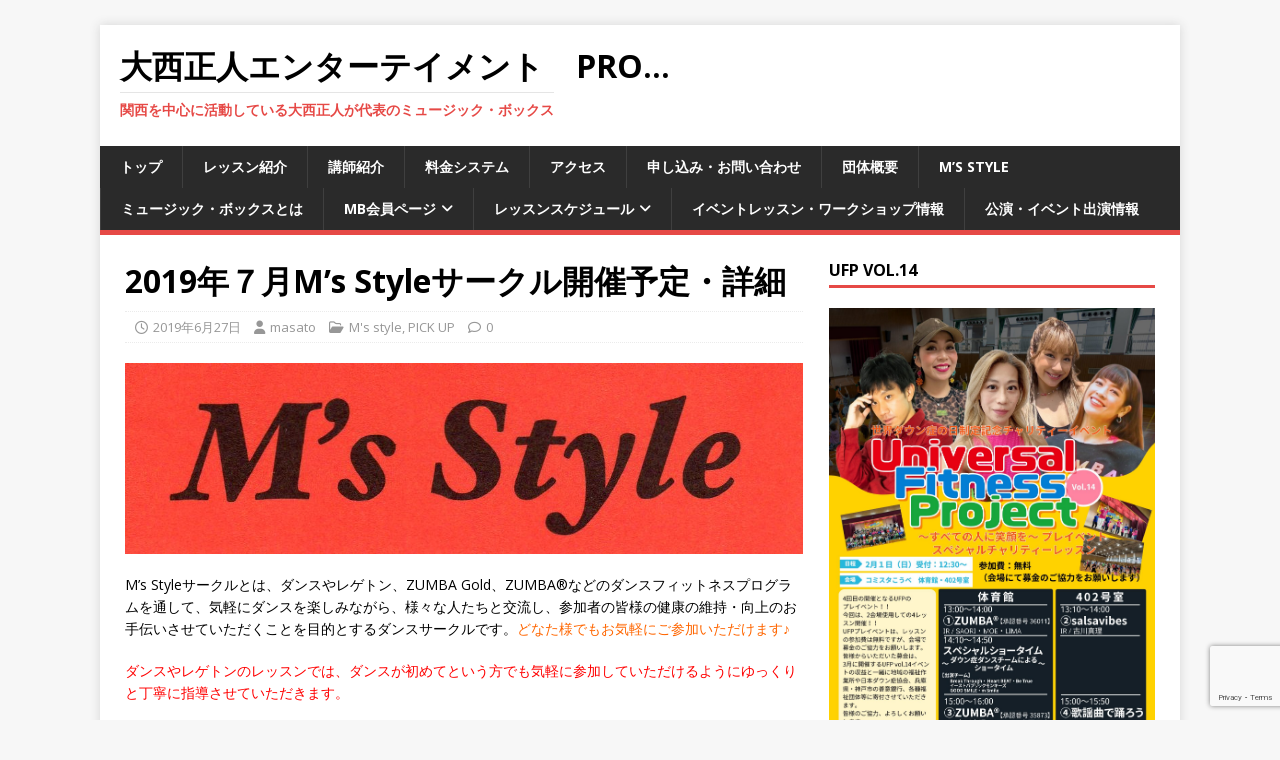

--- FILE ---
content_type: text/html; charset=UTF-8
request_url: https://m-box.info/2019_06_27_4629.html
body_size: 16679
content:
<!DOCTYPE html>
<html class="no-js" lang="ja">
<head>
<meta charset="UTF-8">
<meta name="viewport" content="width=device-width, initial-scale=1.0">
<link rel="profile" href="http://gmpg.org/xfn/11" />
<meta name='robots' content='index, follow, max-image-preview:large, max-snippet:-1, max-video-preview:-1' />

	<!-- This site is optimized with the Yoast SEO plugin v26.6 - https://yoast.com/wordpress/plugins/seo/ -->
	<title>2019年７月M&#039;s Styleサークル開催予定・詳細 - 大西正人エンターテイメント　Pro...</title>
	<link rel="canonical" href="https://m-box.info/2019_06_27_4629.html" />
	<meta property="og:locale" content="ja_JP" />
	<meta property="og:type" content="article" />
	<meta property="og:title" content="2019年７月M&#039;s Styleサークル開催予定・詳細 - 大西正人エンターテイメント　Pro..." />
	<meta property="og:description" content="M&#8217;s Styleサークルとは、ダンス [...]" />
	<meta property="og:url" content="https://m-box.info/2019_06_27_4629.html" />
	<meta property="og:site_name" content="大西正人エンターテイメント　Pro..." />
	<meta property="article:publisher" content="https://www.facebook.com/onishimasatoentertainmentpro/" />
	<meta property="article:published_time" content="2019-06-27T14:19:33+00:00" />
	<meta property="og:image" content="https://m-box.info/wp-content/uploads/img037-e1465345743195.jpg" />
	<meta property="og:image:width" content="1002" />
	<meta property="og:image:height" content="282" />
	<meta property="og:image:type" content="image/jpeg" />
	<meta name="author" content="masato" />
	<meta name="twitter:card" content="summary_large_image" />
	<meta name="twitter:label1" content="執筆者" />
	<meta name="twitter:data1" content="masato" />
	<script type="application/ld+json" class="yoast-schema-graph">{"@context":"https://schema.org","@graph":[{"@type":"Article","@id":"https://m-box.info/2019_06_27_4629.html#article","isPartOf":{"@id":"https://m-box.info/2019_06_27_4629.html"},"author":{"name":"masato","@id":"https://m-box.info/#/schema/person/881f93a30a41e3a3113bd2ab5ea1e4d4"},"headline":"2019年７月M&#8217;s Styleサークル開催予定・詳細","datePublished":"2019-06-27T14:19:33+00:00","mainEntityOfPage":{"@id":"https://m-box.info/2019_06_27_4629.html"},"wordCount":30,"publisher":{"@id":"https://m-box.info/#organization"},"image":{"@id":"https://m-box.info/2019_06_27_4629.html#primaryimage"},"thumbnailUrl":"https://m-box.info/wp-content/uploads/img037-e1465345743195.jpg","articleSection":["M's style","PICK UP"],"inLanguage":"ja"},{"@type":"WebPage","@id":"https://m-box.info/2019_06_27_4629.html","url":"https://m-box.info/2019_06_27_4629.html","name":"2019年７月M's Styleサークル開催予定・詳細 - 大西正人エンターテイメント　Pro...","isPartOf":{"@id":"https://m-box.info/#website"},"primaryImageOfPage":{"@id":"https://m-box.info/2019_06_27_4629.html#primaryimage"},"image":{"@id":"https://m-box.info/2019_06_27_4629.html#primaryimage"},"thumbnailUrl":"https://m-box.info/wp-content/uploads/img037-e1465345743195.jpg","datePublished":"2019-06-27T14:19:33+00:00","breadcrumb":{"@id":"https://m-box.info/2019_06_27_4629.html#breadcrumb"},"inLanguage":"ja","potentialAction":[{"@type":"ReadAction","target":["https://m-box.info/2019_06_27_4629.html"]}]},{"@type":"ImageObject","inLanguage":"ja","@id":"https://m-box.info/2019_06_27_4629.html#primaryimage","url":"https://m-box.info/wp-content/uploads/img037-e1465345743195.jpg","contentUrl":"https://m-box.info/wp-content/uploads/img037-e1465345743195.jpg","width":1002,"height":282},{"@type":"BreadcrumbList","@id":"https://m-box.info/2019_06_27_4629.html#breadcrumb","itemListElement":[{"@type":"ListItem","position":1,"name":"ホーム","item":"https://m-box.info/"},{"@type":"ListItem","position":2,"name":"2019年７月M&#8217;s Styleサークル開催予定・詳細"}]},{"@type":"WebSite","@id":"https://m-box.info/#website","url":"https://m-box.info/","name":"大西正人エンターテイメント　Pro...","description":"関西を中心に活動している大西正人が代表のミュージック・ボックス","publisher":{"@id":"https://m-box.info/#organization"},"potentialAction":[{"@type":"SearchAction","target":{"@type":"EntryPoint","urlTemplate":"https://m-box.info/?s={search_term_string}"},"query-input":{"@type":"PropertyValueSpecification","valueRequired":true,"valueName":"search_term_string"}}],"inLanguage":"ja"},{"@type":"Organization","@id":"https://m-box.info/#organization","name":"大西正人エンターテイメント　Pro...","url":"https://m-box.info/","logo":{"@type":"ImageObject","inLanguage":"ja","@id":"https://m-box.info/#/schema/logo/image/","url":"https://m-box.info/wp-content/uploads/m-box-title-2-scaled.jpg","contentUrl":"https://m-box.info/wp-content/uploads/m-box-title-2-scaled.jpg","width":2406,"height":2560,"caption":"大西正人エンターテイメント　Pro..."},"image":{"@id":"https://m-box.info/#/schema/logo/image/"},"sameAs":["https://www.facebook.com/onishimasatoentertainmentpro/","https://www.instagram.com/onishimasato_pro/"]},{"@type":"Person","@id":"https://m-box.info/#/schema/person/881f93a30a41e3a3113bd2ab5ea1e4d4","name":"masato","image":{"@type":"ImageObject","inLanguage":"ja","@id":"https://m-box.info/#/schema/person/image/","url":"https://secure.gravatar.com/avatar/213c49bec547a38e1f469346da6b1a522a9b0ec077c4fdebd580e827e8845f4a?s=96&d=mm&r=g","contentUrl":"https://secure.gravatar.com/avatar/213c49bec547a38e1f469346da6b1a522a9b0ec077c4fdebd580e827e8845f4a?s=96&d=mm&r=g","caption":"masato"},"url":"https://m-box.info/author/masato"}]}</script>
	<!-- / Yoast SEO plugin. -->


<link rel='dns-prefetch' href='//fonts.googleapis.com' />
<link rel="alternate" type="application/rss+xml" title="大西正人エンターテイメント　Pro... &raquo; フィード" href="https://m-box.info/feed" />
<link rel="alternate" title="oEmbed (JSON)" type="application/json+oembed" href="https://m-box.info/wp-json/oembed/1.0/embed?url=https%3A%2F%2Fm-box.info%2F2019_06_27_4629.html" />
<link rel="alternate" title="oEmbed (XML)" type="text/xml+oembed" href="https://m-box.info/wp-json/oembed/1.0/embed?url=https%3A%2F%2Fm-box.info%2F2019_06_27_4629.html&#038;format=xml" />
		<!-- This site uses the Google Analytics by ExactMetrics plugin v8.11.1 - Using Analytics tracking - https://www.exactmetrics.com/ -->
							<script src="//www.googletagmanager.com/gtag/js?id=G-JKEBVTHG8F"  data-cfasync="false" data-wpfc-render="false" type="text/javascript" async></script>
			<script data-cfasync="false" data-wpfc-render="false" type="text/javascript">
				var em_version = '8.11.1';
				var em_track_user = true;
				var em_no_track_reason = '';
								var ExactMetricsDefaultLocations = {"page_location":"https:\/\/m-box.info\/2019_06_27_4629.html\/"};
								if ( typeof ExactMetricsPrivacyGuardFilter === 'function' ) {
					var ExactMetricsLocations = (typeof ExactMetricsExcludeQuery === 'object') ? ExactMetricsPrivacyGuardFilter( ExactMetricsExcludeQuery ) : ExactMetricsPrivacyGuardFilter( ExactMetricsDefaultLocations );
				} else {
					var ExactMetricsLocations = (typeof ExactMetricsExcludeQuery === 'object') ? ExactMetricsExcludeQuery : ExactMetricsDefaultLocations;
				}

								var disableStrs = [
										'ga-disable-G-JKEBVTHG8F',
									];

				/* Function to detect opted out users */
				function __gtagTrackerIsOptedOut() {
					for (var index = 0; index < disableStrs.length; index++) {
						if (document.cookie.indexOf(disableStrs[index] + '=true') > -1) {
							return true;
						}
					}

					return false;
				}

				/* Disable tracking if the opt-out cookie exists. */
				if (__gtagTrackerIsOptedOut()) {
					for (var index = 0; index < disableStrs.length; index++) {
						window[disableStrs[index]] = true;
					}
				}

				/* Opt-out function */
				function __gtagTrackerOptout() {
					for (var index = 0; index < disableStrs.length; index++) {
						document.cookie = disableStrs[index] + '=true; expires=Thu, 31 Dec 2099 23:59:59 UTC; path=/';
						window[disableStrs[index]] = true;
					}
				}

				if ('undefined' === typeof gaOptout) {
					function gaOptout() {
						__gtagTrackerOptout();
					}
				}
								window.dataLayer = window.dataLayer || [];

				window.ExactMetricsDualTracker = {
					helpers: {},
					trackers: {},
				};
				if (em_track_user) {
					function __gtagDataLayer() {
						dataLayer.push(arguments);
					}

					function __gtagTracker(type, name, parameters) {
						if (!parameters) {
							parameters = {};
						}

						if (parameters.send_to) {
							__gtagDataLayer.apply(null, arguments);
							return;
						}

						if (type === 'event') {
														parameters.send_to = exactmetrics_frontend.v4_id;
							var hookName = name;
							if (typeof parameters['event_category'] !== 'undefined') {
								hookName = parameters['event_category'] + ':' + name;
							}

							if (typeof ExactMetricsDualTracker.trackers[hookName] !== 'undefined') {
								ExactMetricsDualTracker.trackers[hookName](parameters);
							} else {
								__gtagDataLayer('event', name, parameters);
							}
							
						} else {
							__gtagDataLayer.apply(null, arguments);
						}
					}

					__gtagTracker('js', new Date());
					__gtagTracker('set', {
						'developer_id.dNDMyYj': true,
											});
					if ( ExactMetricsLocations.page_location ) {
						__gtagTracker('set', ExactMetricsLocations);
					}
										__gtagTracker('config', 'G-JKEBVTHG8F', {"forceSSL":"true"} );
										window.gtag = __gtagTracker;										(function () {
						/* https://developers.google.com/analytics/devguides/collection/analyticsjs/ */
						/* ga and __gaTracker compatibility shim. */
						var noopfn = function () {
							return null;
						};
						var newtracker = function () {
							return new Tracker();
						};
						var Tracker = function () {
							return null;
						};
						var p = Tracker.prototype;
						p.get = noopfn;
						p.set = noopfn;
						p.send = function () {
							var args = Array.prototype.slice.call(arguments);
							args.unshift('send');
							__gaTracker.apply(null, args);
						};
						var __gaTracker = function () {
							var len = arguments.length;
							if (len === 0) {
								return;
							}
							var f = arguments[len - 1];
							if (typeof f !== 'object' || f === null || typeof f.hitCallback !== 'function') {
								if ('send' === arguments[0]) {
									var hitConverted, hitObject = false, action;
									if ('event' === arguments[1]) {
										if ('undefined' !== typeof arguments[3]) {
											hitObject = {
												'eventAction': arguments[3],
												'eventCategory': arguments[2],
												'eventLabel': arguments[4],
												'value': arguments[5] ? arguments[5] : 1,
											}
										}
									}
									if ('pageview' === arguments[1]) {
										if ('undefined' !== typeof arguments[2]) {
											hitObject = {
												'eventAction': 'page_view',
												'page_path': arguments[2],
											}
										}
									}
									if (typeof arguments[2] === 'object') {
										hitObject = arguments[2];
									}
									if (typeof arguments[5] === 'object') {
										Object.assign(hitObject, arguments[5]);
									}
									if ('undefined' !== typeof arguments[1].hitType) {
										hitObject = arguments[1];
										if ('pageview' === hitObject.hitType) {
											hitObject.eventAction = 'page_view';
										}
									}
									if (hitObject) {
										action = 'timing' === arguments[1].hitType ? 'timing_complete' : hitObject.eventAction;
										hitConverted = mapArgs(hitObject);
										__gtagTracker('event', action, hitConverted);
									}
								}
								return;
							}

							function mapArgs(args) {
								var arg, hit = {};
								var gaMap = {
									'eventCategory': 'event_category',
									'eventAction': 'event_action',
									'eventLabel': 'event_label',
									'eventValue': 'event_value',
									'nonInteraction': 'non_interaction',
									'timingCategory': 'event_category',
									'timingVar': 'name',
									'timingValue': 'value',
									'timingLabel': 'event_label',
									'page': 'page_path',
									'location': 'page_location',
									'title': 'page_title',
									'referrer' : 'page_referrer',
								};
								for (arg in args) {
																		if (!(!args.hasOwnProperty(arg) || !gaMap.hasOwnProperty(arg))) {
										hit[gaMap[arg]] = args[arg];
									} else {
										hit[arg] = args[arg];
									}
								}
								return hit;
							}

							try {
								f.hitCallback();
							} catch (ex) {
							}
						};
						__gaTracker.create = newtracker;
						__gaTracker.getByName = newtracker;
						__gaTracker.getAll = function () {
							return [];
						};
						__gaTracker.remove = noopfn;
						__gaTracker.loaded = true;
						window['__gaTracker'] = __gaTracker;
					})();
									} else {
										console.log("");
					(function () {
						function __gtagTracker() {
							return null;
						}

						window['__gtagTracker'] = __gtagTracker;
						window['gtag'] = __gtagTracker;
					})();
									}
			</script>
							<!-- / Google Analytics by ExactMetrics -->
		<style id='wp-img-auto-sizes-contain-inline-css' type='text/css'>
img:is([sizes=auto i],[sizes^="auto," i]){contain-intrinsic-size:3000px 1500px}
/*# sourceURL=wp-img-auto-sizes-contain-inline-css */
</style>
<style id='wp-emoji-styles-inline-css' type='text/css'>

	img.wp-smiley, img.emoji {
		display: inline !important;
		border: none !important;
		box-shadow: none !important;
		height: 1em !important;
		width: 1em !important;
		margin: 0 0.07em !important;
		vertical-align: -0.1em !important;
		background: none !important;
		padding: 0 !important;
	}
/*# sourceURL=wp-emoji-styles-inline-css */
</style>
<link rel='stylesheet' id='wp-block-library-css' href='https://m-box.info/wp-includes/css/dist/block-library/style.min.css?ver=6.9' type='text/css' media='all' />
<style id='global-styles-inline-css' type='text/css'>
:root{--wp--preset--aspect-ratio--square: 1;--wp--preset--aspect-ratio--4-3: 4/3;--wp--preset--aspect-ratio--3-4: 3/4;--wp--preset--aspect-ratio--3-2: 3/2;--wp--preset--aspect-ratio--2-3: 2/3;--wp--preset--aspect-ratio--16-9: 16/9;--wp--preset--aspect-ratio--9-16: 9/16;--wp--preset--color--black: #000000;--wp--preset--color--cyan-bluish-gray: #abb8c3;--wp--preset--color--white: #ffffff;--wp--preset--color--pale-pink: #f78da7;--wp--preset--color--vivid-red: #cf2e2e;--wp--preset--color--luminous-vivid-orange: #ff6900;--wp--preset--color--luminous-vivid-amber: #fcb900;--wp--preset--color--light-green-cyan: #7bdcb5;--wp--preset--color--vivid-green-cyan: #00d084;--wp--preset--color--pale-cyan-blue: #8ed1fc;--wp--preset--color--vivid-cyan-blue: #0693e3;--wp--preset--color--vivid-purple: #9b51e0;--wp--preset--gradient--vivid-cyan-blue-to-vivid-purple: linear-gradient(135deg,rgb(6,147,227) 0%,rgb(155,81,224) 100%);--wp--preset--gradient--light-green-cyan-to-vivid-green-cyan: linear-gradient(135deg,rgb(122,220,180) 0%,rgb(0,208,130) 100%);--wp--preset--gradient--luminous-vivid-amber-to-luminous-vivid-orange: linear-gradient(135deg,rgb(252,185,0) 0%,rgb(255,105,0) 100%);--wp--preset--gradient--luminous-vivid-orange-to-vivid-red: linear-gradient(135deg,rgb(255,105,0) 0%,rgb(207,46,46) 100%);--wp--preset--gradient--very-light-gray-to-cyan-bluish-gray: linear-gradient(135deg,rgb(238,238,238) 0%,rgb(169,184,195) 100%);--wp--preset--gradient--cool-to-warm-spectrum: linear-gradient(135deg,rgb(74,234,220) 0%,rgb(151,120,209) 20%,rgb(207,42,186) 40%,rgb(238,44,130) 60%,rgb(251,105,98) 80%,rgb(254,248,76) 100%);--wp--preset--gradient--blush-light-purple: linear-gradient(135deg,rgb(255,206,236) 0%,rgb(152,150,240) 100%);--wp--preset--gradient--blush-bordeaux: linear-gradient(135deg,rgb(254,205,165) 0%,rgb(254,45,45) 50%,rgb(107,0,62) 100%);--wp--preset--gradient--luminous-dusk: linear-gradient(135deg,rgb(255,203,112) 0%,rgb(199,81,192) 50%,rgb(65,88,208) 100%);--wp--preset--gradient--pale-ocean: linear-gradient(135deg,rgb(255,245,203) 0%,rgb(182,227,212) 50%,rgb(51,167,181) 100%);--wp--preset--gradient--electric-grass: linear-gradient(135deg,rgb(202,248,128) 0%,rgb(113,206,126) 100%);--wp--preset--gradient--midnight: linear-gradient(135deg,rgb(2,3,129) 0%,rgb(40,116,252) 100%);--wp--preset--font-size--small: 13px;--wp--preset--font-size--medium: 20px;--wp--preset--font-size--large: 36px;--wp--preset--font-size--x-large: 42px;--wp--preset--spacing--20: 0.44rem;--wp--preset--spacing--30: 0.67rem;--wp--preset--spacing--40: 1rem;--wp--preset--spacing--50: 1.5rem;--wp--preset--spacing--60: 2.25rem;--wp--preset--spacing--70: 3.38rem;--wp--preset--spacing--80: 5.06rem;--wp--preset--shadow--natural: 6px 6px 9px rgba(0, 0, 0, 0.2);--wp--preset--shadow--deep: 12px 12px 50px rgba(0, 0, 0, 0.4);--wp--preset--shadow--sharp: 6px 6px 0px rgba(0, 0, 0, 0.2);--wp--preset--shadow--outlined: 6px 6px 0px -3px rgb(255, 255, 255), 6px 6px rgb(0, 0, 0);--wp--preset--shadow--crisp: 6px 6px 0px rgb(0, 0, 0);}:where(.is-layout-flex){gap: 0.5em;}:where(.is-layout-grid){gap: 0.5em;}body .is-layout-flex{display: flex;}.is-layout-flex{flex-wrap: wrap;align-items: center;}.is-layout-flex > :is(*, div){margin: 0;}body .is-layout-grid{display: grid;}.is-layout-grid > :is(*, div){margin: 0;}:where(.wp-block-columns.is-layout-flex){gap: 2em;}:where(.wp-block-columns.is-layout-grid){gap: 2em;}:where(.wp-block-post-template.is-layout-flex){gap: 1.25em;}:where(.wp-block-post-template.is-layout-grid){gap: 1.25em;}.has-black-color{color: var(--wp--preset--color--black) !important;}.has-cyan-bluish-gray-color{color: var(--wp--preset--color--cyan-bluish-gray) !important;}.has-white-color{color: var(--wp--preset--color--white) !important;}.has-pale-pink-color{color: var(--wp--preset--color--pale-pink) !important;}.has-vivid-red-color{color: var(--wp--preset--color--vivid-red) !important;}.has-luminous-vivid-orange-color{color: var(--wp--preset--color--luminous-vivid-orange) !important;}.has-luminous-vivid-amber-color{color: var(--wp--preset--color--luminous-vivid-amber) !important;}.has-light-green-cyan-color{color: var(--wp--preset--color--light-green-cyan) !important;}.has-vivid-green-cyan-color{color: var(--wp--preset--color--vivid-green-cyan) !important;}.has-pale-cyan-blue-color{color: var(--wp--preset--color--pale-cyan-blue) !important;}.has-vivid-cyan-blue-color{color: var(--wp--preset--color--vivid-cyan-blue) !important;}.has-vivid-purple-color{color: var(--wp--preset--color--vivid-purple) !important;}.has-black-background-color{background-color: var(--wp--preset--color--black) !important;}.has-cyan-bluish-gray-background-color{background-color: var(--wp--preset--color--cyan-bluish-gray) !important;}.has-white-background-color{background-color: var(--wp--preset--color--white) !important;}.has-pale-pink-background-color{background-color: var(--wp--preset--color--pale-pink) !important;}.has-vivid-red-background-color{background-color: var(--wp--preset--color--vivid-red) !important;}.has-luminous-vivid-orange-background-color{background-color: var(--wp--preset--color--luminous-vivid-orange) !important;}.has-luminous-vivid-amber-background-color{background-color: var(--wp--preset--color--luminous-vivid-amber) !important;}.has-light-green-cyan-background-color{background-color: var(--wp--preset--color--light-green-cyan) !important;}.has-vivid-green-cyan-background-color{background-color: var(--wp--preset--color--vivid-green-cyan) !important;}.has-pale-cyan-blue-background-color{background-color: var(--wp--preset--color--pale-cyan-blue) !important;}.has-vivid-cyan-blue-background-color{background-color: var(--wp--preset--color--vivid-cyan-blue) !important;}.has-vivid-purple-background-color{background-color: var(--wp--preset--color--vivid-purple) !important;}.has-black-border-color{border-color: var(--wp--preset--color--black) !important;}.has-cyan-bluish-gray-border-color{border-color: var(--wp--preset--color--cyan-bluish-gray) !important;}.has-white-border-color{border-color: var(--wp--preset--color--white) !important;}.has-pale-pink-border-color{border-color: var(--wp--preset--color--pale-pink) !important;}.has-vivid-red-border-color{border-color: var(--wp--preset--color--vivid-red) !important;}.has-luminous-vivid-orange-border-color{border-color: var(--wp--preset--color--luminous-vivid-orange) !important;}.has-luminous-vivid-amber-border-color{border-color: var(--wp--preset--color--luminous-vivid-amber) !important;}.has-light-green-cyan-border-color{border-color: var(--wp--preset--color--light-green-cyan) !important;}.has-vivid-green-cyan-border-color{border-color: var(--wp--preset--color--vivid-green-cyan) !important;}.has-pale-cyan-blue-border-color{border-color: var(--wp--preset--color--pale-cyan-blue) !important;}.has-vivid-cyan-blue-border-color{border-color: var(--wp--preset--color--vivid-cyan-blue) !important;}.has-vivid-purple-border-color{border-color: var(--wp--preset--color--vivid-purple) !important;}.has-vivid-cyan-blue-to-vivid-purple-gradient-background{background: var(--wp--preset--gradient--vivid-cyan-blue-to-vivid-purple) !important;}.has-light-green-cyan-to-vivid-green-cyan-gradient-background{background: var(--wp--preset--gradient--light-green-cyan-to-vivid-green-cyan) !important;}.has-luminous-vivid-amber-to-luminous-vivid-orange-gradient-background{background: var(--wp--preset--gradient--luminous-vivid-amber-to-luminous-vivid-orange) !important;}.has-luminous-vivid-orange-to-vivid-red-gradient-background{background: var(--wp--preset--gradient--luminous-vivid-orange-to-vivid-red) !important;}.has-very-light-gray-to-cyan-bluish-gray-gradient-background{background: var(--wp--preset--gradient--very-light-gray-to-cyan-bluish-gray) !important;}.has-cool-to-warm-spectrum-gradient-background{background: var(--wp--preset--gradient--cool-to-warm-spectrum) !important;}.has-blush-light-purple-gradient-background{background: var(--wp--preset--gradient--blush-light-purple) !important;}.has-blush-bordeaux-gradient-background{background: var(--wp--preset--gradient--blush-bordeaux) !important;}.has-luminous-dusk-gradient-background{background: var(--wp--preset--gradient--luminous-dusk) !important;}.has-pale-ocean-gradient-background{background: var(--wp--preset--gradient--pale-ocean) !important;}.has-electric-grass-gradient-background{background: var(--wp--preset--gradient--electric-grass) !important;}.has-midnight-gradient-background{background: var(--wp--preset--gradient--midnight) !important;}.has-small-font-size{font-size: var(--wp--preset--font-size--small) !important;}.has-medium-font-size{font-size: var(--wp--preset--font-size--medium) !important;}.has-large-font-size{font-size: var(--wp--preset--font-size--large) !important;}.has-x-large-font-size{font-size: var(--wp--preset--font-size--x-large) !important;}
/*# sourceURL=global-styles-inline-css */
</style>

<style id='classic-theme-styles-inline-css' type='text/css'>
/*! This file is auto-generated */
.wp-block-button__link{color:#fff;background-color:#32373c;border-radius:9999px;box-shadow:none;text-decoration:none;padding:calc(.667em + 2px) calc(1.333em + 2px);font-size:1.125em}.wp-block-file__button{background:#32373c;color:#fff;text-decoration:none}
/*# sourceURL=/wp-includes/css/classic-themes.min.css */
</style>
<link rel='stylesheet' id='contact-form-7-css' href='https://m-box.info/wp-content/plugins/contact-form-7/includes/css/styles.css?ver=6.1.4' type='text/css' media='all' />
<link rel='stylesheet' id='mh-google-fonts-css' href='https://fonts.googleapis.com/css?family=Open+Sans:400,400italic,700,600' type='text/css' media='all' />
<link rel='stylesheet' id='mh-magazine-lite-css' href='https://m-box.info/wp-content/themes/mh-magazine-lite/style.css?ver=2.10.0' type='text/css' media='all' />
<link rel='stylesheet' id='mh-font-awesome-css' href='https://m-box.info/wp-content/themes/mh-magazine-lite/includes/font-awesome.min.css' type='text/css' media='all' />
<link rel='stylesheet' id='tablepress-default-css' href='https://m-box.info/wp-content/plugins/tablepress/css/build/default.css?ver=3.2.6' type='text/css' media='all' />
<link rel='stylesheet' id='imagelightbox-css' href='https://m-box.info/wp-content/plugins/wp-imagelightbox/imagelightbox.css?ver=r13' type='text/css' media='all' />
<script type="text/javascript" src="https://m-box.info/wp-content/plugins/google-analytics-dashboard-for-wp/assets/js/frontend-gtag.min.js?ver=8.11.1" id="exactmetrics-frontend-script-js" async="async" data-wp-strategy="async"></script>
<script data-cfasync="false" data-wpfc-render="false" type="text/javascript" id='exactmetrics-frontend-script-js-extra'>/* <![CDATA[ */
var exactmetrics_frontend = {"js_events_tracking":"true","download_extensions":"zip,mp3,mpeg,pdf,docx,pptx,xlsx,jpeg,png,gif,tiff,rar","inbound_paths":"[{\"path\":\"\\\/go\\\/\",\"label\":\"affiliate\"},{\"path\":\"\\\/recommend\\\/\",\"label\":\"affiliate\"}]","home_url":"https:\/\/m-box.info","hash_tracking":"false","v4_id":"G-JKEBVTHG8F"};/* ]]> */
</script>
<script type="text/javascript" src="https://m-box.info/wp-includes/js/jquery/jquery.min.js?ver=3.7.1" id="jquery-core-js"></script>
<script type="text/javascript" src="https://m-box.info/wp-includes/js/jquery/jquery-migrate.min.js?ver=3.4.1" id="jquery-migrate-js"></script>
<script type="text/javascript" id="mh-scripts-js-extra">
/* <![CDATA[ */
var mh_magazine = {"text":{"toggle_menu":"Toggle Menu"}};
//# sourceURL=mh-scripts-js-extra
/* ]]> */
</script>
<script type="text/javascript" src="https://m-box.info/wp-content/themes/mh-magazine-lite/js/scripts.js?ver=2.10.0" id="mh-scripts-js"></script>
<link rel="https://api.w.org/" href="https://m-box.info/wp-json/" /><link rel="alternate" title="JSON" type="application/json" href="https://m-box.info/wp-json/wp/v2/posts/4629" /><link rel="EditURI" type="application/rsd+xml" title="RSD" href="https://m-box.info/xmlrpc.php?rsd" />
<meta name="generator" content="WordPress 6.9" />
<link rel='shortlink' href='https://m-box.info/?p=4629' />
<!--[if lt IE 9]>
<script src="https://m-box.info/wp-content/themes/mh-magazine-lite/js/css3-mediaqueries.js"></script>
<![endif]-->

<!-- BEGIN: WP Social Bookmarking Light HEAD --><script>
    (function (d, s, id) {
        var js, fjs = d.getElementsByTagName(s)[0];
        if (d.getElementById(id)) return;
        js = d.createElement(s);
        js.id = id;
        js.src = "//connect.facebook.net/ja_JP/sdk.js#xfbml=1&version=v2.7";
        fjs.parentNode.insertBefore(js, fjs);
    }(document, 'script', 'facebook-jssdk'));
</script>
<style type="text/css">.wp_social_bookmarking_light{
    border: 0 !important;
    padding: 10px 0 20px 0 !important;
    margin: 0 !important;
}
.wp_social_bookmarking_light div{
    float: left !important;
    border: 0 !important;
    padding: 0 !important;
    margin: 0 5px 0px 0 !important;
    min-height: 30px !important;
    line-height: 18px !important;
    text-indent: 0 !important;
}
.wp_social_bookmarking_light img{
    border: 0 !important;
    padding: 0;
    margin: 0;
    vertical-align: top !important;
}
.wp_social_bookmarking_light_clear{
    clear: both !important;
}
#fb-root{
    display: none;
}
.wsbl_twitter{
    width: 100px;
}
.wsbl_facebook_like iframe{
    max-width: none !important;
}
</style>
<!-- END: WP Social Bookmarking Light HEAD -->
</head>
<body id="mh-mobile" class="wp-singular post-template-default single single-post postid-4629 single-format-standard custom-background wp-theme-mh-magazine-lite mh-right-sb" itemscope="itemscope" itemtype="https://schema.org/WebPage">
<div class="mh-container mh-container-outer">
<div class="mh-header-mobile-nav mh-clearfix"></div>
<header class="mh-header" itemscope="itemscope" itemtype="https://schema.org/WPHeader">
	<div class="mh-container mh-container-inner mh-row mh-clearfix">
		<div class="mh-custom-header mh-clearfix">
<div class="mh-site-identity">
<div class="mh-site-logo" role="banner" itemscope="itemscope" itemtype="https://schema.org/Brand">
<div class="mh-header-text">
<a class="mh-header-text-link" href="https://m-box.info/" title="大西正人エンターテイメント　Pro..." rel="home">
<h2 class="mh-header-title">大西正人エンターテイメント　Pro...</h2>
<h3 class="mh-header-tagline">関西を中心に活動している大西正人が代表のミュージック・ボックス</h3>
</a>
</div>
</div>
</div>
</div>
	</div>
	<div class="mh-main-nav-wrap">
		<nav class="mh-navigation mh-main-nav mh-container mh-container-inner mh-clearfix" itemscope="itemscope" itemtype="https://schema.org/SiteNavigationElement">
			<div class="menu-topmenu-container"><ul id="menu-topmenu" class="menu"><li id="menu-item-1468" class="menu-item menu-item-type-post_type menu-item-object-page menu-item-home menu-item-1468"><a href="https://m-box.info/">トップ</a></li>
<li id="menu-item-1466" class="menu-item menu-item-type-post_type menu-item-object-page menu-item-1466"><a href="https://m-box.info/lesson-introduction">レッスン紹介</a></li>
<li id="menu-item-1467" class="menu-item menu-item-type-post_type menu-item-object-page menu-item-1467"><a href="https://m-box.info/teachers">講師紹介</a></li>
<li id="menu-item-1490" class="menu-item menu-item-type-post_type menu-item-object-page menu-item-1490"><a href="https://m-box.info/price">料金システム</a></li>
<li id="menu-item-1465" class="menu-item menu-item-type-post_type menu-item-object-page menu-item-1465"><a href="https://m-box.info/access">アクセス</a></li>
<li id="menu-item-1472" class="menu-item menu-item-type-post_type menu-item-object-page menu-item-1472"><a href="https://m-box.info/contact">申し込み・お問い合わせ</a></li>
<li id="menu-item-1473" class="menu-item menu-item-type-post_type menu-item-object-page menu-item-1473"><a href="https://m-box.info/about">団体概要</a></li>
<li id="menu-item-1503" class="menu-item menu-item-type-taxonomy menu-item-object-category current-post-ancestor current-menu-parent current-post-parent menu-item-1503"><a href="https://m-box.info/category/ms-style">M&#8217;s style</a></li>
<li id="menu-item-1506" class="menu-item menu-item-type-post_type menu-item-object-page menu-item-1506"><a href="https://m-box.info/music-box">ミュージック・ボックスとは</a></li>
<li id="menu-item-1507" class="menu-item menu-item-type-taxonomy menu-item-object-category menu-item-has-children menu-item-1507"><a href="https://m-box.info/category/mbkaiinn">MB会員ページ</a>
<ul class="sub-menu">
	<li id="menu-item-4406" class="menu-item menu-item-type-taxonomy menu-item-object-category menu-item-4406"><a href="https://m-box.info/category/mblessonschedule">MBレッスンスケジュール</a></li>
	<li id="menu-item-4407" class="menu-item menu-item-type-taxonomy menu-item-object-category menu-item-4407"><a href="https://m-box.info/category/eventsyousai">イベント詳細、出欠</a></li>
</ul>
</li>
<li id="menu-item-1470" class="menu-item menu-item-type-post_type menu-item-object-page menu-item-has-children menu-item-1470"><a href="https://m-box.info/calender">レッスンスケジュール</a>
<ul class="sub-menu">
	<li id="menu-item-4403" class="menu-item menu-item-type-post_type menu-item-object-page menu-item-4403"><a href="https://m-box.info/calender">レギュラーレッスン</a></li>
	<li id="menu-item-4404" class="menu-item menu-item-type-taxonomy menu-item-object-category menu-item-4404"><a href="https://m-box.info/category/weekend-schedule">土・日・祝スケジュール</a></li>
	<li id="menu-item-4402" class="menu-item menu-item-type-taxonomy menu-item-object-category menu-item-4402"><a href="https://m-box.info/category/change">代行・休講情報</a></li>
</ul>
</li>
<li id="menu-item-4405" class="menu-item menu-item-type-taxonomy menu-item-object-category menu-item-4405"><a href="https://m-box.info/category/event-lesson-workshop-information">イベントレッスン・ワークショップ情報</a></li>
<li id="menu-item-4408" class="menu-item menu-item-type-taxonomy menu-item-object-category menu-item-4408"><a href="https://m-box.info/category/event">公演・イベント出演情報</a></li>
</ul></div>		</nav>
	</div>
</header><div class="mh-wrapper mh-clearfix">
	<div id="main-content" class="mh-content" role="main" itemprop="mainContentOfPage"><article id="post-4629" class="post-4629 post type-post status-publish format-standard has-post-thumbnail hentry category-ms-style category-pick-up">
	<header class="entry-header mh-clearfix"><h1 class="entry-title">2019年７月M&#8217;s Styleサークル開催予定・詳細</h1><p class="mh-meta entry-meta">
<span class="entry-meta-date updated"><i class="far fa-clock"></i><a href="https://m-box.info/2019/06">2019年6月27日</a></span>
<span class="entry-meta-author author vcard"><i class="fa fa-user"></i><a class="fn" href="https://m-box.info/author/masato">masato</a></span>
<span class="entry-meta-categories"><i class="far fa-folder-open"></i><a href="https://m-box.info/category/ms-style" rel="category tag">M's style</a>, <a href="https://m-box.info/category/pick-up" rel="category tag">PICK UP</a></span>
<span class="entry-meta-comments"><i class="far fa-comment"></i><a class="mh-comment-scroll" href="https://m-box.info/2019_06_27_4629.html#mh-comments">0</a></span>
</p>
	</header>
		<div class="entry-content mh-clearfix">
<figure class="entry-thumbnail">
<img src="https://m-box.info/wp-content/uploads/img037-e1465345743195.jpg" alt="" title="img037" />
</figure>
<p>M&#8217;s Styleサークルとは、ダンスやレゲトン、ZUMBA Gold、ZUMBA®︎などのダンスフィットネスプログラムを通して、気軽にダンスを楽しみながら、様々な人たちと交流し、参加者の皆様の健康の維持・向上のお手伝いさせていただくことを目的とするダンスサークルです。<span style="color: #ff6600;">どなた様でもお気軽にご参加いただけます♪</span></p>
<p><span style="color: #ff0000;">ダンスやレゲトンのレッスンでは、ダンスが初めてという方でも気軽に参加していただけるようにゆっくりと丁寧に指導させていただきます。</span></p>
<p><span style="color: #00ff00;">ZUMBA®︎の各種プログラムでは、「かんたん・楽しい・効果的」といったZUMBA®︎プログラムの特徴を活かせるようなレッスンを展開していきます。</span></p>
<p><span style="color: #ff0000;"><strong>ご予約は不要です</strong></span>。参加ご希望の方は、直接、会場へお越し下さい。</p>
<h4>★７月１９日（金）<br />
会場：コミスタこうべ４０２号室<br />
アクセス：JR三ノ宮駅より徒歩約１５分、阪神電鉄春日野道駅徒歩約６分<br />
https://www.kobe-spokyo.jp/comista/access<br />
①10：15〜10：55 　ZUMBA®︎ Gold<br />
②11：00〜11：50 　ZUMBA®︎<br />
【参加費】<br />
①のみ８００円<br />
②のみ１２００円<br />
２レッスンとも１８００円</h4>
<h4>★７月２８日（<span style="color: #ff0000;">日</span>）<br />
会場：イーグレひめじ　市民アリーナB<br />
アクセス：JR姫路駅から姫路城方面へ徒歩約１０分<br />
http://www1.winknet.ne.jp/~egret-himeji/12-map/map.htm<br />
①12:00〜13:00 フリースタイルダンス<br />
②13:15〜14:15 レゲトン<br />
【参加費】<br />
1レッスン→１５００円、２本セット→２５００円</h4>
<p>たくさんのご参加、心よりお待ちしております。</p>
<div class='wp_social_bookmarking_light'>        <div class="wsbl_facebook_like"><div id="fb-root"></div><fb:like href="https://m-box.info/2019_06_27_4629.html" layout="button_count" action="like" width="100" share="true" show_faces="false" ></fb:like></div>        <div class="wsbl_line"><a href='http://line.me/R/msg/text/?2019%E5%B9%B4%EF%BC%97%E6%9C%88M%26%238217%3Bs%20Style%E3%82%B5%E3%83%BC%E3%82%AF%E3%83%AB%E9%96%8B%E5%82%AC%E4%BA%88%E5%AE%9A%E3%83%BB%E8%A9%B3%E7%B4%B0%0D%0Ahttps%3A%2F%2Fm-box.info%2F2019_06_27_4629.html' title='LINEで送る' rel=nofollow class='wp_social_bookmarking_light_a' ><img src='https://m-box.info/wp-content/plugins/wp-social-bookmarking-light/public/images/line88x20.png' alt='LINEで送る' title='LINEで送る' width='88' height='20' class='wp_social_bookmarking_light_img' / data-imagelightbox></a></div>        <div class="wsbl_twitter"><a href="https://twitter.com/share" class="twitter-share-button" data-url="https://m-box.info/2019_06_27_4629.html" data-text="2019年７月M&#8217;s Styleサークル開催予定・詳細" data-lang="ja">Tweet</a></div>        <div class="wsbl_google_plus_one"><g:plusone size="medium" annotation="none" href="https://m-box.info/2019_06_27_4629.html" ></g:plusone></div></div>
<br class='wp_social_bookmarking_light_clear' />
	</div></article><nav class="mh-post-nav mh-row mh-clearfix" itemscope="itemscope" itemtype="https://schema.org/SiteNavigationElement">
<div class="mh-col-1-2 mh-post-nav-item mh-post-nav-prev">
<a href="https://m-box.info/2019_06_27_4709.html" rel="prev"><img width="69" height="60" src="https://m-box.info/wp-content/uploads/2eb63acf5951e31ebcc65475ed7c620f1.png" class="attachment-mh-magazine-lite-small size-mh-magazine-lite-small wp-post-image" alt="" decoding="async" srcset="https://m-box.info/wp-content/uploads/2eb63acf5951e31ebcc65475ed7c620f1.png 1117w, https://m-box.info/wp-content/uploads/2eb63acf5951e31ebcc65475ed7c620f1-250x217.png 250w, https://m-box.info/wp-content/uploads/2eb63acf5951e31ebcc65475ed7c620f1-640x556.png 640w" sizes="(max-width: 69px) 100vw, 69px" /><span>Previous</span><p>【9/21】ZUMBA®︎Fiesta Caliente2019 大阪会場　出欠確認（ミュージックボックス）</p></a></div>
<div class="mh-col-1-2 mh-post-nav-item mh-post-nav-next">
<a href="https://m-box.info/2019_07_01_4713.html" rel="next"><img width="45" height="60" src="https://m-box.info/wp-content/uploads/791967438659a51b0d30152a0bc476d8.jpeg" class="attachment-mh-magazine-lite-small size-mh-magazine-lite-small wp-post-image" alt="" decoding="async" srcset="https://m-box.info/wp-content/uploads/791967438659a51b0d30152a0bc476d8.jpeg 3024w, https://m-box.info/wp-content/uploads/791967438659a51b0d30152a0bc476d8-188x250.jpeg 188w, https://m-box.info/wp-content/uploads/791967438659a51b0d30152a0bc476d8-768x1024.jpeg 768w, https://m-box.info/wp-content/uploads/791967438659a51b0d30152a0bc476d8-480x640.jpeg 480w" sizes="(max-width: 45px) 100vw, 45px" /><span>Next</span><p>2019年７月休講情報【7/1更新】</p></a></div>
</nav>
	</div>
	<aside class="mh-widget-col-1 mh-sidebar" itemscope="itemscope" itemtype="https://schema.org/WPSideBar"><div id="custom_html-5" class="widget_text mh-widget widget_custom_html"><h4 class="mh-widget-title"><span class="mh-widget-title-inner">UFP vol.14</span></h4><div class="textwidget custom-html-widget"><a href="https://m-box.info/2025_11_18_10376.html"><img src="https://m-box.info/wp-content/uploads/c02cbb1425c1ef53a8b07c5e5127dd1f.jpg" alt="" width="640" height="480" class="alignright size-large" /></a>
<br />
<a href="https://m-box.info/2025_11_18_10376.html" target="_blank">↑詳細はこちらをクリック↑</a>
<br />
<br />

<a href="https://m-box.info/2025_12_24_10430.html"><img src="https://m-box.info/wp-content/uploads/9a7a78f74b853199f179fb9339e3a532.jpg" alt="" width="640" height="480" class="alignright size-large" /></a>
<br />
<a href="https://m-box.info/2025_12_24_10430.html" target="_blank">↑詳細はこちらをクリック↑</a>
<br />
<br /></div></div><div id="text-7" class="mh-widget widget_text"><h4 class="mh-widget-title"><span class="mh-widget-title-inner">お問合せ先</span></h4>			<div class="textwidget">TEL. 078-341-6227</div>
		</div><div id="search-3" class="mh-widget widget_search"><h4 class="mh-widget-title"><span class="mh-widget-title-inner">サイト内検索</span></h4><form role="search" method="get" class="search-form" action="https://m-box.info/">
				<label>
					<span class="screen-reader-text">検索:</span>
					<input type="search" class="search-field" placeholder="検索&hellip;" value="" name="s" />
				</label>
				<input type="submit" class="search-submit" value="検索" />
			</form></div><div id="custom_html-3" class="widget_text mh-widget widget_custom_html"><div class="textwidget custom-html-widget"><iframe src="https://www.google.com/calendar/embed?title=%E3%82%B9%E3%82%B1%E3%82%B8%E3%83%A5%E3%83%BC%E3%83%AB&amp;mode=AGENDA&amp;height=400&amp;wkst=2&amp;bgcolor=%23FFFFFF&amp;src=86bkbm97pdo2flmma28fi49ra0%40group.calendar.google.com&amp;color=%23182C57&amp;src=0h99ogikhhi11n09nd414qptpo%40group.calendar.google.com&amp;color=%23125A12&amp;src=pqdkmkpvrjqaoamaj9nm3cpbsc%40group.calendar.google.com&amp;color=%232F6309&amp;src=21vv00ocjhm643ead78btf4a50%40group.calendar.google.com&amp;color=%23B1365F&amp;src=6fra3qca5hthudturlmrkq0kh8%40group.calendar.google.com&amp;color=%23333333&amp;src=g1i516nbiavvqj3mbcva2jl5d4%40group.calendar.google.com&amp;color=%23853104&amp;src=heartfreedc.hyogo%40gmail.com&amp;color=%232952A3&amp;src=mtl4nkh57ma2ql72k0vs9of4ds%40group.calendar.google.com&amp;color=%23711616&amp;src=e107r8ca6bompd0dt71cq36q0o%40group.calendar.google.com&amp;color=%23691426&amp;src=6esej3svq8oo9gqdg79d3sj6h8%40group.calendar.google.com&amp;color=%23182C57&amp;src=6ago9ilehjdga1mg0md01a1f44%40group.calendar.google.com&amp;color=%23125A12&amp;src=ne35qiuqepebo9p81ad4vgbn04%40group.calendar.google.com&amp;color=%23853104&amp;src=aeu7pg2cdt73vm9k0k7ef21qh0%40group.calendar.google.com&amp;color=%2342104A&amp;src=ppmji87mannabg4183hkl8qvic%40group.calendar.google.com&amp;color=%23711616&amp;src=3dh7nkji2v34cjqsot4be1prfk%40group.calendar.google.com&amp;color=%238C500B&amp;src=lslkifi02l7d11i97au19h5ies%40group.calendar.google.com&amp;color=%2329527A&amp;src=934hhfjj4r9vjl9ta81fttb2pg%40group.calendar.google.com&amp;color=%2342104A&amp;src=i6t08f64gcrfn5iuar3u5vv6fo%40group.calendar.google.com&amp;color=%235F6B02&amp;src=8dg4vehniljgae09ft9aijo120%40group.calendar.google.com&amp;color=%2328754E&amp;src=a7d0l7sc3rsl2j1mab6nmu0edo%40group.calendar.google.com&amp;color=%230F4B38&amp;src=j9kr0trgdt8lnibg8nij964vck%40group.calendar.google.com&amp;color=%23AB8B00&amp;ctz=Asia%2FTokyo" style=" border-width:0 " width="300" height="400" frameborder="0" scrolling="no"></iframe></div></div></aside></div>
<footer class="mh-footer" itemscope="itemscope" itemtype="https://schema.org/WPFooter">
<div class="mh-container mh-container-inner mh-footer-widgets mh-row mh-clearfix">
<div class="mh-col-1-3 mh-widget-col-1 mh-footer-3-cols  mh-footer-area mh-footer-1">
<div id="archives-2" class="mh-footer-widget widget_archive"><h6 class="mh-widget-title mh-footer-widget-title"><span class="mh-widget-title-inner mh-footer-widget-title-inner">アーカイブ</span></h6>		<label class="screen-reader-text" for="archives-dropdown-2">アーカイブ</label>
		<select id="archives-dropdown-2" name="archive-dropdown">
			
			<option value="">月を選択</option>
				<option value='https://m-box.info/2026/01'> 2026年1月 </option>
	<option value='https://m-box.info/2025/12'> 2025年12月 </option>
	<option value='https://m-box.info/2025/11'> 2025年11月 </option>
	<option value='https://m-box.info/2025/10'> 2025年10月 </option>
	<option value='https://m-box.info/2025/09'> 2025年9月 </option>
	<option value='https://m-box.info/2025/08'> 2025年8月 </option>
	<option value='https://m-box.info/2025/07'> 2025年7月 </option>
	<option value='https://m-box.info/2025/06'> 2025年6月 </option>
	<option value='https://m-box.info/2025/05'> 2025年5月 </option>
	<option value='https://m-box.info/2025/04'> 2025年4月 </option>
	<option value='https://m-box.info/2025/03'> 2025年3月 </option>
	<option value='https://m-box.info/2025/02'> 2025年2月 </option>
	<option value='https://m-box.info/2025/01'> 2025年1月 </option>
	<option value='https://m-box.info/2024/12'> 2024年12月 </option>
	<option value='https://m-box.info/2024/11'> 2024年11月 </option>
	<option value='https://m-box.info/2024/10'> 2024年10月 </option>
	<option value='https://m-box.info/2024/09'> 2024年9月 </option>
	<option value='https://m-box.info/2024/08'> 2024年8月 </option>
	<option value='https://m-box.info/2024/07'> 2024年7月 </option>
	<option value='https://m-box.info/2024/06'> 2024年6月 </option>
	<option value='https://m-box.info/2024/05'> 2024年5月 </option>
	<option value='https://m-box.info/2024/04'> 2024年4月 </option>
	<option value='https://m-box.info/2024/03'> 2024年3月 </option>
	<option value='https://m-box.info/2024/02'> 2024年2月 </option>
	<option value='https://m-box.info/2024/01'> 2024年1月 </option>
	<option value='https://m-box.info/2023/12'> 2023年12月 </option>
	<option value='https://m-box.info/2023/11'> 2023年11月 </option>
	<option value='https://m-box.info/2023/10'> 2023年10月 </option>
	<option value='https://m-box.info/2023/09'> 2023年9月 </option>
	<option value='https://m-box.info/2023/08'> 2023年8月 </option>
	<option value='https://m-box.info/2023/07'> 2023年7月 </option>
	<option value='https://m-box.info/2023/06'> 2023年6月 </option>
	<option value='https://m-box.info/2023/05'> 2023年5月 </option>
	<option value='https://m-box.info/2023/04'> 2023年4月 </option>
	<option value='https://m-box.info/2023/03'> 2023年3月 </option>
	<option value='https://m-box.info/2023/02'> 2023年2月 </option>
	<option value='https://m-box.info/2023/01'> 2023年1月 </option>
	<option value='https://m-box.info/2022/12'> 2022年12月 </option>
	<option value='https://m-box.info/2022/11'> 2022年11月 </option>
	<option value='https://m-box.info/2022/10'> 2022年10月 </option>
	<option value='https://m-box.info/2022/09'> 2022年9月 </option>
	<option value='https://m-box.info/2022/08'> 2022年8月 </option>
	<option value='https://m-box.info/2022/07'> 2022年7月 </option>
	<option value='https://m-box.info/2022/06'> 2022年6月 </option>
	<option value='https://m-box.info/2022/05'> 2022年5月 </option>
	<option value='https://m-box.info/2022/04'> 2022年4月 </option>
	<option value='https://m-box.info/2022/03'> 2022年3月 </option>
	<option value='https://m-box.info/2022/02'> 2022年2月 </option>
	<option value='https://m-box.info/2022/01'> 2022年1月 </option>
	<option value='https://m-box.info/2021/12'> 2021年12月 </option>
	<option value='https://m-box.info/2021/11'> 2021年11月 </option>
	<option value='https://m-box.info/2021/10'> 2021年10月 </option>
	<option value='https://m-box.info/2021/09'> 2021年9月 </option>
	<option value='https://m-box.info/2021/08'> 2021年8月 </option>
	<option value='https://m-box.info/2021/07'> 2021年7月 </option>
	<option value='https://m-box.info/2021/06'> 2021年6月 </option>
	<option value='https://m-box.info/2021/05'> 2021年5月 </option>
	<option value='https://m-box.info/2021/04'> 2021年4月 </option>
	<option value='https://m-box.info/2021/03'> 2021年3月 </option>
	<option value='https://m-box.info/2021/02'> 2021年2月 </option>
	<option value='https://m-box.info/2021/01'> 2021年1月 </option>
	<option value='https://m-box.info/2020/12'> 2020年12月 </option>
	<option value='https://m-box.info/2020/11'> 2020年11月 </option>
	<option value='https://m-box.info/2020/10'> 2020年10月 </option>
	<option value='https://m-box.info/2020/09'> 2020年9月 </option>
	<option value='https://m-box.info/2020/08'> 2020年8月 </option>
	<option value='https://m-box.info/2020/07'> 2020年7月 </option>
	<option value='https://m-box.info/2020/06'> 2020年6月 </option>
	<option value='https://m-box.info/2020/05'> 2020年5月 </option>
	<option value='https://m-box.info/2020/04'> 2020年4月 </option>
	<option value='https://m-box.info/2020/03'> 2020年3月 </option>
	<option value='https://m-box.info/2020/02'> 2020年2月 </option>
	<option value='https://m-box.info/2020/01'> 2020年1月 </option>
	<option value='https://m-box.info/2019/12'> 2019年12月 </option>
	<option value='https://m-box.info/2019/11'> 2019年11月 </option>
	<option value='https://m-box.info/2019/10'> 2019年10月 </option>
	<option value='https://m-box.info/2019/09'> 2019年9月 </option>
	<option value='https://m-box.info/2019/08'> 2019年8月 </option>
	<option value='https://m-box.info/2019/07'> 2019年7月 </option>
	<option value='https://m-box.info/2019/06'> 2019年6月 </option>
	<option value='https://m-box.info/2019/05'> 2019年5月 </option>
	<option value='https://m-box.info/2019/04'> 2019年4月 </option>
	<option value='https://m-box.info/2019/03'> 2019年3月 </option>
	<option value='https://m-box.info/2019/02'> 2019年2月 </option>
	<option value='https://m-box.info/2019/01'> 2019年1月 </option>
	<option value='https://m-box.info/2018/12'> 2018年12月 </option>
	<option value='https://m-box.info/2018/11'> 2018年11月 </option>
	<option value='https://m-box.info/2018/10'> 2018年10月 </option>
	<option value='https://m-box.info/2018/09'> 2018年9月 </option>
	<option value='https://m-box.info/2018/08'> 2018年8月 </option>
	<option value='https://m-box.info/2018/07'> 2018年7月 </option>
	<option value='https://m-box.info/2018/06'> 2018年6月 </option>
	<option value='https://m-box.info/2018/05'> 2018年5月 </option>
	<option value='https://m-box.info/2018/04'> 2018年4月 </option>
	<option value='https://m-box.info/2018/03'> 2018年3月 </option>
	<option value='https://m-box.info/2018/02'> 2018年2月 </option>
	<option value='https://m-box.info/2018/01'> 2018年1月 </option>
	<option value='https://m-box.info/2017/12'> 2017年12月 </option>
	<option value='https://m-box.info/2017/11'> 2017年11月 </option>
	<option value='https://m-box.info/2017/10'> 2017年10月 </option>
	<option value='https://m-box.info/2017/09'> 2017年9月 </option>
	<option value='https://m-box.info/2017/08'> 2017年8月 </option>
	<option value='https://m-box.info/2017/07'> 2017年7月 </option>
	<option value='https://m-box.info/2017/06'> 2017年6月 </option>
	<option value='https://m-box.info/2017/05'> 2017年5月 </option>
	<option value='https://m-box.info/2017/04'> 2017年4月 </option>
	<option value='https://m-box.info/2017/03'> 2017年3月 </option>
	<option value='https://m-box.info/2017/02'> 2017年2月 </option>
	<option value='https://m-box.info/2017/01'> 2017年1月 </option>
	<option value='https://m-box.info/2016/12'> 2016年12月 </option>
	<option value='https://m-box.info/2016/11'> 2016年11月 </option>
	<option value='https://m-box.info/2016/10'> 2016年10月 </option>
	<option value='https://m-box.info/2016/09'> 2016年9月 </option>
	<option value='https://m-box.info/2016/08'> 2016年8月 </option>
	<option value='https://m-box.info/2016/07'> 2016年7月 </option>
	<option value='https://m-box.info/2016/06'> 2016年6月 </option>
	<option value='https://m-box.info/2016/05'> 2016年5月 </option>
	<option value='https://m-box.info/2016/04'> 2016年4月 </option>
	<option value='https://m-box.info/2016/03'> 2016年3月 </option>
	<option value='https://m-box.info/2016/02'> 2016年2月 </option>
	<option value='https://m-box.info/2016/01'> 2016年1月 </option>
	<option value='https://m-box.info/2015/12'> 2015年12月 </option>
	<option value='https://m-box.info/2015/11'> 2015年11月 </option>
	<option value='https://m-box.info/2015/10'> 2015年10月 </option>
	<option value='https://m-box.info/2015/09'> 2015年9月 </option>
	<option value='https://m-box.info/2015/08'> 2015年8月 </option>
	<option value='https://m-box.info/2015/07'> 2015年7月 </option>
	<option value='https://m-box.info/2015/06'> 2015年6月 </option>
	<option value='https://m-box.info/2015/05'> 2015年5月 </option>
	<option value='https://m-box.info/2015/04'> 2015年4月 </option>
	<option value='https://m-box.info/2015/03'> 2015年3月 </option>
	<option value='https://m-box.info/2015/02'> 2015年2月 </option>
	<option value='https://m-box.info/2015/01'> 2015年1月 </option>
	<option value='https://m-box.info/2014/12'> 2014年12月 </option>
	<option value='https://m-box.info/2014/11'> 2014年11月 </option>
	<option value='https://m-box.info/2014/10'> 2014年10月 </option>
	<option value='https://m-box.info/2014/09'> 2014年9月 </option>
	<option value='https://m-box.info/2014/08'> 2014年8月 </option>
	<option value='https://m-box.info/2014/07'> 2014年7月 </option>
	<option value='https://m-box.info/2014/06'> 2014年6月 </option>
	<option value='https://m-box.info/2014/05'> 2014年5月 </option>
	<option value='https://m-box.info/2014/04'> 2014年4月 </option>
	<option value='https://m-box.info/2014/03'> 2014年3月 </option>
	<option value='https://m-box.info/2014/02'> 2014年2月 </option>
	<option value='https://m-box.info/2014/01'> 2014年1月 </option>
	<option value='https://m-box.info/2013/12'> 2013年12月 </option>
	<option value='https://m-box.info/2013/11'> 2013年11月 </option>
	<option value='https://m-box.info/2013/10'> 2013年10月 </option>
	<option value='https://m-box.info/2013/09'> 2013年9月 </option>
	<option value='https://m-box.info/2013/08'> 2013年8月 </option>
	<option value='https://m-box.info/2013/07'> 2013年7月 </option>
	<option value='https://m-box.info/2013/06'> 2013年6月 </option>
	<option value='https://m-box.info/2013/05'> 2013年5月 </option>
	<option value='https://m-box.info/2013/04'> 2013年4月 </option>
	<option value='https://m-box.info/2013/03'> 2013年3月 </option>
	<option value='https://m-box.info/2013/02'> 2013年2月 </option>
	<option value='https://m-box.info/2013/01'> 2013年1月 </option>
	<option value='https://m-box.info/2012/12'> 2012年12月 </option>
	<option value='https://m-box.info/2012/11'> 2012年11月 </option>
	<option value='https://m-box.info/2012/10'> 2012年10月 </option>
	<option value='https://m-box.info/2012/09'> 2012年9月 </option>
	<option value='https://m-box.info/2012/08'> 2012年8月 </option>
	<option value='https://m-box.info/2012/07'> 2012年7月 </option>
	<option value='https://m-box.info/2012/06'> 2012年6月 </option>
	<option value='https://m-box.info/2012/05'> 2012年5月 </option>
	<option value='https://m-box.info/2012/04'> 2012年4月 </option>
	<option value='https://m-box.info/2012/03'> 2012年3月 </option>
	<option value='https://m-box.info/2012/02'> 2012年2月 </option>
	<option value='https://m-box.info/2012/01'> 2012年1月 </option>
	<option value='https://m-box.info/2011/12'> 2011年12月 </option>
	<option value='https://m-box.info/2011/11'> 2011年11月 </option>
	<option value='https://m-box.info/2011/10'> 2011年10月 </option>
	<option value='https://m-box.info/2011/09'> 2011年9月 </option>
	<option value='https://m-box.info/2011/08'> 2011年8月 </option>
	<option value='https://m-box.info/2011/07'> 2011年7月 </option>

		</select>

			<script type="text/javascript">
/* <![CDATA[ */

( ( dropdownId ) => {
	const dropdown = document.getElementById( dropdownId );
	function onSelectChange() {
		setTimeout( () => {
			if ( 'escape' === dropdown.dataset.lastkey ) {
				return;
			}
			if ( dropdown.value ) {
				document.location.href = dropdown.value;
			}
		}, 250 );
	}
	function onKeyUp( event ) {
		if ( 'Escape' === event.key ) {
			dropdown.dataset.lastkey = 'escape';
		} else {
			delete dropdown.dataset.lastkey;
		}
	}
	function onClick() {
		delete dropdown.dataset.lastkey;
	}
	dropdown.addEventListener( 'keyup', onKeyUp );
	dropdown.addEventListener( 'click', onClick );
	dropdown.addEventListener( 'change', onSelectChange );
})( "archives-dropdown-2" );

//# sourceURL=WP_Widget_Archives%3A%3Awidget
/* ]]> */
</script>
</div></div>
<div class="mh-col-1-3 mh-widget-col-1 mh-footer-3-cols  mh-footer-area mh-footer-2">
<div id="categories-2" class="mh-footer-widget widget_categories"><h6 class="mh-widget-title mh-footer-widget-title"><span class="mh-widget-title-inner mh-footer-widget-title-inner">カテゴリー</span></h6>
			<ul>
					<li class="cat-item cat-item-40"><a href="https://m-box.info/category/ms-style">M&#039;s style</a>
</li>
	<li class="cat-item cat-item-69"><a href="https://m-box.info/category/mblessonschedule">MBレッスンスケジュール</a>
</li>
	<li class="cat-item cat-item-21"><a href="https://m-box.info/category/mbkaiinn">MB会員ページ</a>
</li>
	<li class="cat-item cat-item-53"><a href="https://m-box.info/category/pick-up">PICK UP</a>
</li>
	<li class="cat-item cat-item-17"><a href="https://m-box.info/category/photos">みんなの写真館</a>
</li>
	<li class="cat-item cat-item-61"><a href="https://m-box.info/category/event-lesson-workshop-information">イベントレッスン・ワークショップ情報</a>
</li>
	<li class="cat-item cat-item-3"><a href="https://m-box.info/category/eventreport">イベントレポート</a>
</li>
	<li class="cat-item cat-item-6"><a href="https://m-box.info/category/news">ニュース</a>
</li>
	<li class="cat-item cat-item-1"><a href="https://m-box.info/category/blog">ブログ</a>
</li>
	<li class="cat-item cat-item-62"><a href="https://m-box.info/category/music-box">ミュージック・ボックスとは</a>
</li>
	<li class="cat-item cat-item-9"><a href="https://m-box.info/category/lessonreport">レッスンレポート</a>
</li>
	<li class="cat-item cat-item-10"><a href="https://m-box.info/category/change">代行・休講情報</a>
</li>
	<li class="cat-item cat-item-5"><a href="https://m-box.info/category/event">公演・イベント出演情報</a>
</li>
	<li class="cat-item cat-item-60"><a href="https://m-box.info/category/weekend-schedule">土・日・祝スケジュール</a>
</li>
	<li class="cat-item cat-item-7"><a href="https://m-box.info/category/oonishimasato">大西正人</a>
</li>
	<li class="cat-item cat-item-34"><a href="https://m-box.info/category/%e5%a4%a7%e8%a5%bf%e6%ad%a3%e4%ba%ba%e3%83%ac%e3%83%83%e3%82%b9%e3%83%b3%e3%82%b9%e3%82%b1%e3%82%b8%e3%83%a5%e3%83%bc%e3%83%ab">大西正人レッスンスケジュール</a>
</li>
			</ul>

			</div></div>
<div class="mh-col-1-3 mh-widget-col-1 mh-footer-3-cols  mh-footer-area mh-footer-3">
<div id="pages-3" class="mh-footer-widget widget_pages"><h6 class="mh-widget-title mh-footer-widget-title"><span class="mh-widget-title-inner mh-footer-widget-title-inner">固定ページ</span></h6>
			<ul>
				<li class="page_item page-item-1419"><a href="https://m-box.info/access">アクセス</a></li>
<li class="page_item page-item-1212"><a href="https://m-box.info/event-attendance">イベント出欠</a></li>
<li class="page_item page-item-633"><a href="https://m-box.info/calender">カレンダー</a></li>
<li class="page_item page-item-434"><a href="https://m-box.info/sitemap">サイトマップ</a></li>
<li class="page_item page-item-1405"><a href="https://m-box.info/">トップ</a></li>
<li class="page_item page-item-1499"><a href="https://m-box.info/music-box">ミュージックボックスとは</a></li>
<li class="page_item page-item-1416"><a href="https://m-box.info/lesson-introduction">レッスン紹介</a></li>
<li class="page_item page-item-2295"><a href="https://m-box.info/print">印刷</a></li>
<li class="page_item page-item-2"><a href="https://m-box.info/about">団体概要</a></li>
<li class="page_item page-item-1487"><a href="https://m-box.info/price">料金システム</a></li>
<li class="page_item page-item-427"><a href="https://m-box.info/contact">申し込み・お問い合わせ</a></li>
<li class="page_item page-item-1407"><a href="https://m-box.info/teachers">講師紹介</a></li>
			</ul>

			</div></div>
</div>
</footer>
<div class="mh-copyright-wrap">
	<div class="mh-container mh-container-inner mh-clearfix">
		<p class="mh-copyright">Copyright &copy; 2026 | WordPress Theme by <a href="https://mhthemes.com/themes/mh-magazine/?utm_source=customer&#038;utm_medium=link&#038;utm_campaign=MH+Magazine+Lite" rel="nofollow">MH Themes</a></p>
	</div>
</div>
</div><!-- .mh-container-outer -->
<script type="speculationrules">
{"prefetch":[{"source":"document","where":{"and":[{"href_matches":"/*"},{"not":{"href_matches":["/wp-*.php","/wp-admin/*","/wp-content/uploads/*","/wp-content/*","/wp-content/plugins/*","/wp-content/themes/mh-magazine-lite/*","/*\\?(.+)"]}},{"not":{"selector_matches":"a[rel~=\"nofollow\"]"}},{"not":{"selector_matches":".no-prefetch, .no-prefetch a"}}]},"eagerness":"conservative"}]}
</script>

<!-- BEGIN: WP Social Bookmarking Light FOOTER -->    <script>!function(d,s,id){var js,fjs=d.getElementsByTagName(s)[0],p=/^http:/.test(d.location)?'http':'https';if(!d.getElementById(id)){js=d.createElement(s);js.id=id;js.src=p+'://platform.twitter.com/widgets.js';fjs.parentNode.insertBefore(js,fjs);}}(document, 'script', 'twitter-wjs');</script>    <script src="https://apis.google.com/js/platform.js" async defer>
        {lang: "en-US"}
    </script><!-- END: WP Social Bookmarking Light FOOTER -->
<script type="text/javascript" src="https://m-box.info/wp-includes/js/dist/hooks.min.js?ver=dd5603f07f9220ed27f1" id="wp-hooks-js"></script>
<script type="text/javascript" src="https://m-box.info/wp-includes/js/dist/i18n.min.js?ver=c26c3dc7bed366793375" id="wp-i18n-js"></script>
<script type="text/javascript" id="wp-i18n-js-after">
/* <![CDATA[ */
wp.i18n.setLocaleData( { 'text direction\u0004ltr': [ 'ltr' ] } );
//# sourceURL=wp-i18n-js-after
/* ]]> */
</script>
<script type="text/javascript" src="https://m-box.info/wp-content/plugins/contact-form-7/includes/swv/js/index.js?ver=6.1.4" id="swv-js"></script>
<script type="text/javascript" id="contact-form-7-js-translations">
/* <![CDATA[ */
( function( domain, translations ) {
	var localeData = translations.locale_data[ domain ] || translations.locale_data.messages;
	localeData[""].domain = domain;
	wp.i18n.setLocaleData( localeData, domain );
} )( "contact-form-7", {"translation-revision-date":"2025-11-30 08:12:23+0000","generator":"GlotPress\/4.0.3","domain":"messages","locale_data":{"messages":{"":{"domain":"messages","plural-forms":"nplurals=1; plural=0;","lang":"ja_JP"},"This contact form is placed in the wrong place.":["\u3053\u306e\u30b3\u30f3\u30bf\u30af\u30c8\u30d5\u30a9\u30fc\u30e0\u306f\u9593\u9055\u3063\u305f\u4f4d\u7f6e\u306b\u7f6e\u304b\u308c\u3066\u3044\u307e\u3059\u3002"],"Error:":["\u30a8\u30e9\u30fc:"]}},"comment":{"reference":"includes\/js\/index.js"}} );
//# sourceURL=contact-form-7-js-translations
/* ]]> */
</script>
<script type="text/javascript" id="contact-form-7-js-before">
/* <![CDATA[ */
var wpcf7 = {
    "api": {
        "root": "https:\/\/m-box.info\/wp-json\/",
        "namespace": "contact-form-7\/v1"
    }
};
//# sourceURL=contact-form-7-js-before
/* ]]> */
</script>
<script type="text/javascript" src="https://m-box.info/wp-content/plugins/contact-form-7/includes/js/index.js?ver=6.1.4" id="contact-form-7-js"></script>
<script type="text/javascript" src="https://m-box.info/wp-content/plugins/wp-imagelightbox/imagelightbox.js?ver=r13" id="imagelightbox-js"></script>
<script type="text/javascript" src="https://www.google.com/recaptcha/api.js?render=6LeaGKopAAAAAIrd5rqHw0akIg2G5TZmKujpX_n7&amp;ver=3.0" id="google-recaptcha-js"></script>
<script type="text/javascript" src="https://m-box.info/wp-includes/js/dist/vendor/wp-polyfill.min.js?ver=3.15.0" id="wp-polyfill-js"></script>
<script type="text/javascript" id="wpcf7-recaptcha-js-before">
/* <![CDATA[ */
var wpcf7_recaptcha = {
    "sitekey": "6LeaGKopAAAAAIrd5rqHw0akIg2G5TZmKujpX_n7",
    "actions": {
        "homepage": "homepage",
        "contactform": "contactform"
    }
};
//# sourceURL=wpcf7-recaptcha-js-before
/* ]]> */
</script>
<script type="text/javascript" src="https://m-box.info/wp-content/plugins/contact-form-7/modules/recaptcha/index.js?ver=6.1.4" id="wpcf7-recaptcha-js"></script>
<script id="wp-emoji-settings" type="application/json">
{"baseUrl":"https://s.w.org/images/core/emoji/17.0.2/72x72/","ext":".png","svgUrl":"https://s.w.org/images/core/emoji/17.0.2/svg/","svgExt":".svg","source":{"concatemoji":"https://m-box.info/wp-includes/js/wp-emoji-release.min.js?ver=6.9"}}
</script>
<script type="module">
/* <![CDATA[ */
/*! This file is auto-generated */
const a=JSON.parse(document.getElementById("wp-emoji-settings").textContent),o=(window._wpemojiSettings=a,"wpEmojiSettingsSupports"),s=["flag","emoji"];function i(e){try{var t={supportTests:e,timestamp:(new Date).valueOf()};sessionStorage.setItem(o,JSON.stringify(t))}catch(e){}}function c(e,t,n){e.clearRect(0,0,e.canvas.width,e.canvas.height),e.fillText(t,0,0);t=new Uint32Array(e.getImageData(0,0,e.canvas.width,e.canvas.height).data);e.clearRect(0,0,e.canvas.width,e.canvas.height),e.fillText(n,0,0);const a=new Uint32Array(e.getImageData(0,0,e.canvas.width,e.canvas.height).data);return t.every((e,t)=>e===a[t])}function p(e,t){e.clearRect(0,0,e.canvas.width,e.canvas.height),e.fillText(t,0,0);var n=e.getImageData(16,16,1,1);for(let e=0;e<n.data.length;e++)if(0!==n.data[e])return!1;return!0}function u(e,t,n,a){switch(t){case"flag":return n(e,"\ud83c\udff3\ufe0f\u200d\u26a7\ufe0f","\ud83c\udff3\ufe0f\u200b\u26a7\ufe0f")?!1:!n(e,"\ud83c\udde8\ud83c\uddf6","\ud83c\udde8\u200b\ud83c\uddf6")&&!n(e,"\ud83c\udff4\udb40\udc67\udb40\udc62\udb40\udc65\udb40\udc6e\udb40\udc67\udb40\udc7f","\ud83c\udff4\u200b\udb40\udc67\u200b\udb40\udc62\u200b\udb40\udc65\u200b\udb40\udc6e\u200b\udb40\udc67\u200b\udb40\udc7f");case"emoji":return!a(e,"\ud83e\u1fac8")}return!1}function f(e,t,n,a){let r;const o=(r="undefined"!=typeof WorkerGlobalScope&&self instanceof WorkerGlobalScope?new OffscreenCanvas(300,150):document.createElement("canvas")).getContext("2d",{willReadFrequently:!0}),s=(o.textBaseline="top",o.font="600 32px Arial",{});return e.forEach(e=>{s[e]=t(o,e,n,a)}),s}function r(e){var t=document.createElement("script");t.src=e,t.defer=!0,document.head.appendChild(t)}a.supports={everything:!0,everythingExceptFlag:!0},new Promise(t=>{let n=function(){try{var e=JSON.parse(sessionStorage.getItem(o));if("object"==typeof e&&"number"==typeof e.timestamp&&(new Date).valueOf()<e.timestamp+604800&&"object"==typeof e.supportTests)return e.supportTests}catch(e){}return null}();if(!n){if("undefined"!=typeof Worker&&"undefined"!=typeof OffscreenCanvas&&"undefined"!=typeof URL&&URL.createObjectURL&&"undefined"!=typeof Blob)try{var e="postMessage("+f.toString()+"("+[JSON.stringify(s),u.toString(),c.toString(),p.toString()].join(",")+"));",a=new Blob([e],{type:"text/javascript"});const r=new Worker(URL.createObjectURL(a),{name:"wpTestEmojiSupports"});return void(r.onmessage=e=>{i(n=e.data),r.terminate(),t(n)})}catch(e){}i(n=f(s,u,c,p))}t(n)}).then(e=>{for(const n in e)a.supports[n]=e[n],a.supports.everything=a.supports.everything&&a.supports[n],"flag"!==n&&(a.supports.everythingExceptFlag=a.supports.everythingExceptFlag&&a.supports[n]);var t;a.supports.everythingExceptFlag=a.supports.everythingExceptFlag&&!a.supports.flag,a.supports.everything||((t=a.source||{}).concatemoji?r(t.concatemoji):t.wpemoji&&t.twemoji&&(r(t.twemoji),r(t.wpemoji)))});
//# sourceURL=https://m-box.info/wp-includes/js/wp-emoji-loader.min.js
/* ]]> */
</script>
<script>
jQuery('a[data-imagelightbox]').imageLightbox({
    animationSpeed: 125,                     // integer;
    activity:       true,                    // bool;            show activity indicator
    arrows:         true,                    // bool;            show left/right arrows
    button:         true,                    // bool;            show close button
    caption:        true,                    // bool;            show captions
    enableKeyboard: true,                    // bool;            enable keyboard shortcuts (arrows Left/Right and Esc)
    history:        false,                   // bool;            enable image permalinks and history
    fullscreen:     false,                   // bool;            enable fullscreen (enter/return key)
    navigation:     true,                    // bool;            show navigation
    overlay:        true,                    // bool;            display the lightbox as an overlay
    preloadNext:    true,                    // bool;            silently preload the next image
    quitOnDocClick: true,                    // bool;            quit when anything but the viewed image is clicked
    quitOnEscKey:   true,                    // bool;            quit when Esc key is pressed
    zoom:           true,
	});
</script>
</body>
</html>

--- FILE ---
content_type: text/html; charset=utf-8
request_url: https://www.google.com/recaptcha/api2/anchor?ar=1&k=6LeaGKopAAAAAIrd5rqHw0akIg2G5TZmKujpX_n7&co=aHR0cHM6Ly9tLWJveC5pbmZvOjQ0Mw..&hl=en&v=N67nZn4AqZkNcbeMu4prBgzg&size=invisible&anchor-ms=20000&execute-ms=30000&cb=rpbfc4hfgr7i
body_size: 48620
content:
<!DOCTYPE HTML><html dir="ltr" lang="en"><head><meta http-equiv="Content-Type" content="text/html; charset=UTF-8">
<meta http-equiv="X-UA-Compatible" content="IE=edge">
<title>reCAPTCHA</title>
<style type="text/css">
/* cyrillic-ext */
@font-face {
  font-family: 'Roboto';
  font-style: normal;
  font-weight: 400;
  font-stretch: 100%;
  src: url(//fonts.gstatic.com/s/roboto/v48/KFO7CnqEu92Fr1ME7kSn66aGLdTylUAMa3GUBHMdazTgWw.woff2) format('woff2');
  unicode-range: U+0460-052F, U+1C80-1C8A, U+20B4, U+2DE0-2DFF, U+A640-A69F, U+FE2E-FE2F;
}
/* cyrillic */
@font-face {
  font-family: 'Roboto';
  font-style: normal;
  font-weight: 400;
  font-stretch: 100%;
  src: url(//fonts.gstatic.com/s/roboto/v48/KFO7CnqEu92Fr1ME7kSn66aGLdTylUAMa3iUBHMdazTgWw.woff2) format('woff2');
  unicode-range: U+0301, U+0400-045F, U+0490-0491, U+04B0-04B1, U+2116;
}
/* greek-ext */
@font-face {
  font-family: 'Roboto';
  font-style: normal;
  font-weight: 400;
  font-stretch: 100%;
  src: url(//fonts.gstatic.com/s/roboto/v48/KFO7CnqEu92Fr1ME7kSn66aGLdTylUAMa3CUBHMdazTgWw.woff2) format('woff2');
  unicode-range: U+1F00-1FFF;
}
/* greek */
@font-face {
  font-family: 'Roboto';
  font-style: normal;
  font-weight: 400;
  font-stretch: 100%;
  src: url(//fonts.gstatic.com/s/roboto/v48/KFO7CnqEu92Fr1ME7kSn66aGLdTylUAMa3-UBHMdazTgWw.woff2) format('woff2');
  unicode-range: U+0370-0377, U+037A-037F, U+0384-038A, U+038C, U+038E-03A1, U+03A3-03FF;
}
/* math */
@font-face {
  font-family: 'Roboto';
  font-style: normal;
  font-weight: 400;
  font-stretch: 100%;
  src: url(//fonts.gstatic.com/s/roboto/v48/KFO7CnqEu92Fr1ME7kSn66aGLdTylUAMawCUBHMdazTgWw.woff2) format('woff2');
  unicode-range: U+0302-0303, U+0305, U+0307-0308, U+0310, U+0312, U+0315, U+031A, U+0326-0327, U+032C, U+032F-0330, U+0332-0333, U+0338, U+033A, U+0346, U+034D, U+0391-03A1, U+03A3-03A9, U+03B1-03C9, U+03D1, U+03D5-03D6, U+03F0-03F1, U+03F4-03F5, U+2016-2017, U+2034-2038, U+203C, U+2040, U+2043, U+2047, U+2050, U+2057, U+205F, U+2070-2071, U+2074-208E, U+2090-209C, U+20D0-20DC, U+20E1, U+20E5-20EF, U+2100-2112, U+2114-2115, U+2117-2121, U+2123-214F, U+2190, U+2192, U+2194-21AE, U+21B0-21E5, U+21F1-21F2, U+21F4-2211, U+2213-2214, U+2216-22FF, U+2308-230B, U+2310, U+2319, U+231C-2321, U+2336-237A, U+237C, U+2395, U+239B-23B7, U+23D0, U+23DC-23E1, U+2474-2475, U+25AF, U+25B3, U+25B7, U+25BD, U+25C1, U+25CA, U+25CC, U+25FB, U+266D-266F, U+27C0-27FF, U+2900-2AFF, U+2B0E-2B11, U+2B30-2B4C, U+2BFE, U+3030, U+FF5B, U+FF5D, U+1D400-1D7FF, U+1EE00-1EEFF;
}
/* symbols */
@font-face {
  font-family: 'Roboto';
  font-style: normal;
  font-weight: 400;
  font-stretch: 100%;
  src: url(//fonts.gstatic.com/s/roboto/v48/KFO7CnqEu92Fr1ME7kSn66aGLdTylUAMaxKUBHMdazTgWw.woff2) format('woff2');
  unicode-range: U+0001-000C, U+000E-001F, U+007F-009F, U+20DD-20E0, U+20E2-20E4, U+2150-218F, U+2190, U+2192, U+2194-2199, U+21AF, U+21E6-21F0, U+21F3, U+2218-2219, U+2299, U+22C4-22C6, U+2300-243F, U+2440-244A, U+2460-24FF, U+25A0-27BF, U+2800-28FF, U+2921-2922, U+2981, U+29BF, U+29EB, U+2B00-2BFF, U+4DC0-4DFF, U+FFF9-FFFB, U+10140-1018E, U+10190-1019C, U+101A0, U+101D0-101FD, U+102E0-102FB, U+10E60-10E7E, U+1D2C0-1D2D3, U+1D2E0-1D37F, U+1F000-1F0FF, U+1F100-1F1AD, U+1F1E6-1F1FF, U+1F30D-1F30F, U+1F315, U+1F31C, U+1F31E, U+1F320-1F32C, U+1F336, U+1F378, U+1F37D, U+1F382, U+1F393-1F39F, U+1F3A7-1F3A8, U+1F3AC-1F3AF, U+1F3C2, U+1F3C4-1F3C6, U+1F3CA-1F3CE, U+1F3D4-1F3E0, U+1F3ED, U+1F3F1-1F3F3, U+1F3F5-1F3F7, U+1F408, U+1F415, U+1F41F, U+1F426, U+1F43F, U+1F441-1F442, U+1F444, U+1F446-1F449, U+1F44C-1F44E, U+1F453, U+1F46A, U+1F47D, U+1F4A3, U+1F4B0, U+1F4B3, U+1F4B9, U+1F4BB, U+1F4BF, U+1F4C8-1F4CB, U+1F4D6, U+1F4DA, U+1F4DF, U+1F4E3-1F4E6, U+1F4EA-1F4ED, U+1F4F7, U+1F4F9-1F4FB, U+1F4FD-1F4FE, U+1F503, U+1F507-1F50B, U+1F50D, U+1F512-1F513, U+1F53E-1F54A, U+1F54F-1F5FA, U+1F610, U+1F650-1F67F, U+1F687, U+1F68D, U+1F691, U+1F694, U+1F698, U+1F6AD, U+1F6B2, U+1F6B9-1F6BA, U+1F6BC, U+1F6C6-1F6CF, U+1F6D3-1F6D7, U+1F6E0-1F6EA, U+1F6F0-1F6F3, U+1F6F7-1F6FC, U+1F700-1F7FF, U+1F800-1F80B, U+1F810-1F847, U+1F850-1F859, U+1F860-1F887, U+1F890-1F8AD, U+1F8B0-1F8BB, U+1F8C0-1F8C1, U+1F900-1F90B, U+1F93B, U+1F946, U+1F984, U+1F996, U+1F9E9, U+1FA00-1FA6F, U+1FA70-1FA7C, U+1FA80-1FA89, U+1FA8F-1FAC6, U+1FACE-1FADC, U+1FADF-1FAE9, U+1FAF0-1FAF8, U+1FB00-1FBFF;
}
/* vietnamese */
@font-face {
  font-family: 'Roboto';
  font-style: normal;
  font-weight: 400;
  font-stretch: 100%;
  src: url(//fonts.gstatic.com/s/roboto/v48/KFO7CnqEu92Fr1ME7kSn66aGLdTylUAMa3OUBHMdazTgWw.woff2) format('woff2');
  unicode-range: U+0102-0103, U+0110-0111, U+0128-0129, U+0168-0169, U+01A0-01A1, U+01AF-01B0, U+0300-0301, U+0303-0304, U+0308-0309, U+0323, U+0329, U+1EA0-1EF9, U+20AB;
}
/* latin-ext */
@font-face {
  font-family: 'Roboto';
  font-style: normal;
  font-weight: 400;
  font-stretch: 100%;
  src: url(//fonts.gstatic.com/s/roboto/v48/KFO7CnqEu92Fr1ME7kSn66aGLdTylUAMa3KUBHMdazTgWw.woff2) format('woff2');
  unicode-range: U+0100-02BA, U+02BD-02C5, U+02C7-02CC, U+02CE-02D7, U+02DD-02FF, U+0304, U+0308, U+0329, U+1D00-1DBF, U+1E00-1E9F, U+1EF2-1EFF, U+2020, U+20A0-20AB, U+20AD-20C0, U+2113, U+2C60-2C7F, U+A720-A7FF;
}
/* latin */
@font-face {
  font-family: 'Roboto';
  font-style: normal;
  font-weight: 400;
  font-stretch: 100%;
  src: url(//fonts.gstatic.com/s/roboto/v48/KFO7CnqEu92Fr1ME7kSn66aGLdTylUAMa3yUBHMdazQ.woff2) format('woff2');
  unicode-range: U+0000-00FF, U+0131, U+0152-0153, U+02BB-02BC, U+02C6, U+02DA, U+02DC, U+0304, U+0308, U+0329, U+2000-206F, U+20AC, U+2122, U+2191, U+2193, U+2212, U+2215, U+FEFF, U+FFFD;
}
/* cyrillic-ext */
@font-face {
  font-family: 'Roboto';
  font-style: normal;
  font-weight: 500;
  font-stretch: 100%;
  src: url(//fonts.gstatic.com/s/roboto/v48/KFO7CnqEu92Fr1ME7kSn66aGLdTylUAMa3GUBHMdazTgWw.woff2) format('woff2');
  unicode-range: U+0460-052F, U+1C80-1C8A, U+20B4, U+2DE0-2DFF, U+A640-A69F, U+FE2E-FE2F;
}
/* cyrillic */
@font-face {
  font-family: 'Roboto';
  font-style: normal;
  font-weight: 500;
  font-stretch: 100%;
  src: url(//fonts.gstatic.com/s/roboto/v48/KFO7CnqEu92Fr1ME7kSn66aGLdTylUAMa3iUBHMdazTgWw.woff2) format('woff2');
  unicode-range: U+0301, U+0400-045F, U+0490-0491, U+04B0-04B1, U+2116;
}
/* greek-ext */
@font-face {
  font-family: 'Roboto';
  font-style: normal;
  font-weight: 500;
  font-stretch: 100%;
  src: url(//fonts.gstatic.com/s/roboto/v48/KFO7CnqEu92Fr1ME7kSn66aGLdTylUAMa3CUBHMdazTgWw.woff2) format('woff2');
  unicode-range: U+1F00-1FFF;
}
/* greek */
@font-face {
  font-family: 'Roboto';
  font-style: normal;
  font-weight: 500;
  font-stretch: 100%;
  src: url(//fonts.gstatic.com/s/roboto/v48/KFO7CnqEu92Fr1ME7kSn66aGLdTylUAMa3-UBHMdazTgWw.woff2) format('woff2');
  unicode-range: U+0370-0377, U+037A-037F, U+0384-038A, U+038C, U+038E-03A1, U+03A3-03FF;
}
/* math */
@font-face {
  font-family: 'Roboto';
  font-style: normal;
  font-weight: 500;
  font-stretch: 100%;
  src: url(//fonts.gstatic.com/s/roboto/v48/KFO7CnqEu92Fr1ME7kSn66aGLdTylUAMawCUBHMdazTgWw.woff2) format('woff2');
  unicode-range: U+0302-0303, U+0305, U+0307-0308, U+0310, U+0312, U+0315, U+031A, U+0326-0327, U+032C, U+032F-0330, U+0332-0333, U+0338, U+033A, U+0346, U+034D, U+0391-03A1, U+03A3-03A9, U+03B1-03C9, U+03D1, U+03D5-03D6, U+03F0-03F1, U+03F4-03F5, U+2016-2017, U+2034-2038, U+203C, U+2040, U+2043, U+2047, U+2050, U+2057, U+205F, U+2070-2071, U+2074-208E, U+2090-209C, U+20D0-20DC, U+20E1, U+20E5-20EF, U+2100-2112, U+2114-2115, U+2117-2121, U+2123-214F, U+2190, U+2192, U+2194-21AE, U+21B0-21E5, U+21F1-21F2, U+21F4-2211, U+2213-2214, U+2216-22FF, U+2308-230B, U+2310, U+2319, U+231C-2321, U+2336-237A, U+237C, U+2395, U+239B-23B7, U+23D0, U+23DC-23E1, U+2474-2475, U+25AF, U+25B3, U+25B7, U+25BD, U+25C1, U+25CA, U+25CC, U+25FB, U+266D-266F, U+27C0-27FF, U+2900-2AFF, U+2B0E-2B11, U+2B30-2B4C, U+2BFE, U+3030, U+FF5B, U+FF5D, U+1D400-1D7FF, U+1EE00-1EEFF;
}
/* symbols */
@font-face {
  font-family: 'Roboto';
  font-style: normal;
  font-weight: 500;
  font-stretch: 100%;
  src: url(//fonts.gstatic.com/s/roboto/v48/KFO7CnqEu92Fr1ME7kSn66aGLdTylUAMaxKUBHMdazTgWw.woff2) format('woff2');
  unicode-range: U+0001-000C, U+000E-001F, U+007F-009F, U+20DD-20E0, U+20E2-20E4, U+2150-218F, U+2190, U+2192, U+2194-2199, U+21AF, U+21E6-21F0, U+21F3, U+2218-2219, U+2299, U+22C4-22C6, U+2300-243F, U+2440-244A, U+2460-24FF, U+25A0-27BF, U+2800-28FF, U+2921-2922, U+2981, U+29BF, U+29EB, U+2B00-2BFF, U+4DC0-4DFF, U+FFF9-FFFB, U+10140-1018E, U+10190-1019C, U+101A0, U+101D0-101FD, U+102E0-102FB, U+10E60-10E7E, U+1D2C0-1D2D3, U+1D2E0-1D37F, U+1F000-1F0FF, U+1F100-1F1AD, U+1F1E6-1F1FF, U+1F30D-1F30F, U+1F315, U+1F31C, U+1F31E, U+1F320-1F32C, U+1F336, U+1F378, U+1F37D, U+1F382, U+1F393-1F39F, U+1F3A7-1F3A8, U+1F3AC-1F3AF, U+1F3C2, U+1F3C4-1F3C6, U+1F3CA-1F3CE, U+1F3D4-1F3E0, U+1F3ED, U+1F3F1-1F3F3, U+1F3F5-1F3F7, U+1F408, U+1F415, U+1F41F, U+1F426, U+1F43F, U+1F441-1F442, U+1F444, U+1F446-1F449, U+1F44C-1F44E, U+1F453, U+1F46A, U+1F47D, U+1F4A3, U+1F4B0, U+1F4B3, U+1F4B9, U+1F4BB, U+1F4BF, U+1F4C8-1F4CB, U+1F4D6, U+1F4DA, U+1F4DF, U+1F4E3-1F4E6, U+1F4EA-1F4ED, U+1F4F7, U+1F4F9-1F4FB, U+1F4FD-1F4FE, U+1F503, U+1F507-1F50B, U+1F50D, U+1F512-1F513, U+1F53E-1F54A, U+1F54F-1F5FA, U+1F610, U+1F650-1F67F, U+1F687, U+1F68D, U+1F691, U+1F694, U+1F698, U+1F6AD, U+1F6B2, U+1F6B9-1F6BA, U+1F6BC, U+1F6C6-1F6CF, U+1F6D3-1F6D7, U+1F6E0-1F6EA, U+1F6F0-1F6F3, U+1F6F7-1F6FC, U+1F700-1F7FF, U+1F800-1F80B, U+1F810-1F847, U+1F850-1F859, U+1F860-1F887, U+1F890-1F8AD, U+1F8B0-1F8BB, U+1F8C0-1F8C1, U+1F900-1F90B, U+1F93B, U+1F946, U+1F984, U+1F996, U+1F9E9, U+1FA00-1FA6F, U+1FA70-1FA7C, U+1FA80-1FA89, U+1FA8F-1FAC6, U+1FACE-1FADC, U+1FADF-1FAE9, U+1FAF0-1FAF8, U+1FB00-1FBFF;
}
/* vietnamese */
@font-face {
  font-family: 'Roboto';
  font-style: normal;
  font-weight: 500;
  font-stretch: 100%;
  src: url(//fonts.gstatic.com/s/roboto/v48/KFO7CnqEu92Fr1ME7kSn66aGLdTylUAMa3OUBHMdazTgWw.woff2) format('woff2');
  unicode-range: U+0102-0103, U+0110-0111, U+0128-0129, U+0168-0169, U+01A0-01A1, U+01AF-01B0, U+0300-0301, U+0303-0304, U+0308-0309, U+0323, U+0329, U+1EA0-1EF9, U+20AB;
}
/* latin-ext */
@font-face {
  font-family: 'Roboto';
  font-style: normal;
  font-weight: 500;
  font-stretch: 100%;
  src: url(//fonts.gstatic.com/s/roboto/v48/KFO7CnqEu92Fr1ME7kSn66aGLdTylUAMa3KUBHMdazTgWw.woff2) format('woff2');
  unicode-range: U+0100-02BA, U+02BD-02C5, U+02C7-02CC, U+02CE-02D7, U+02DD-02FF, U+0304, U+0308, U+0329, U+1D00-1DBF, U+1E00-1E9F, U+1EF2-1EFF, U+2020, U+20A0-20AB, U+20AD-20C0, U+2113, U+2C60-2C7F, U+A720-A7FF;
}
/* latin */
@font-face {
  font-family: 'Roboto';
  font-style: normal;
  font-weight: 500;
  font-stretch: 100%;
  src: url(//fonts.gstatic.com/s/roboto/v48/KFO7CnqEu92Fr1ME7kSn66aGLdTylUAMa3yUBHMdazQ.woff2) format('woff2');
  unicode-range: U+0000-00FF, U+0131, U+0152-0153, U+02BB-02BC, U+02C6, U+02DA, U+02DC, U+0304, U+0308, U+0329, U+2000-206F, U+20AC, U+2122, U+2191, U+2193, U+2212, U+2215, U+FEFF, U+FFFD;
}
/* cyrillic-ext */
@font-face {
  font-family: 'Roboto';
  font-style: normal;
  font-weight: 900;
  font-stretch: 100%;
  src: url(//fonts.gstatic.com/s/roboto/v48/KFO7CnqEu92Fr1ME7kSn66aGLdTylUAMa3GUBHMdazTgWw.woff2) format('woff2');
  unicode-range: U+0460-052F, U+1C80-1C8A, U+20B4, U+2DE0-2DFF, U+A640-A69F, U+FE2E-FE2F;
}
/* cyrillic */
@font-face {
  font-family: 'Roboto';
  font-style: normal;
  font-weight: 900;
  font-stretch: 100%;
  src: url(//fonts.gstatic.com/s/roboto/v48/KFO7CnqEu92Fr1ME7kSn66aGLdTylUAMa3iUBHMdazTgWw.woff2) format('woff2');
  unicode-range: U+0301, U+0400-045F, U+0490-0491, U+04B0-04B1, U+2116;
}
/* greek-ext */
@font-face {
  font-family: 'Roboto';
  font-style: normal;
  font-weight: 900;
  font-stretch: 100%;
  src: url(//fonts.gstatic.com/s/roboto/v48/KFO7CnqEu92Fr1ME7kSn66aGLdTylUAMa3CUBHMdazTgWw.woff2) format('woff2');
  unicode-range: U+1F00-1FFF;
}
/* greek */
@font-face {
  font-family: 'Roboto';
  font-style: normal;
  font-weight: 900;
  font-stretch: 100%;
  src: url(//fonts.gstatic.com/s/roboto/v48/KFO7CnqEu92Fr1ME7kSn66aGLdTylUAMa3-UBHMdazTgWw.woff2) format('woff2');
  unicode-range: U+0370-0377, U+037A-037F, U+0384-038A, U+038C, U+038E-03A1, U+03A3-03FF;
}
/* math */
@font-face {
  font-family: 'Roboto';
  font-style: normal;
  font-weight: 900;
  font-stretch: 100%;
  src: url(//fonts.gstatic.com/s/roboto/v48/KFO7CnqEu92Fr1ME7kSn66aGLdTylUAMawCUBHMdazTgWw.woff2) format('woff2');
  unicode-range: U+0302-0303, U+0305, U+0307-0308, U+0310, U+0312, U+0315, U+031A, U+0326-0327, U+032C, U+032F-0330, U+0332-0333, U+0338, U+033A, U+0346, U+034D, U+0391-03A1, U+03A3-03A9, U+03B1-03C9, U+03D1, U+03D5-03D6, U+03F0-03F1, U+03F4-03F5, U+2016-2017, U+2034-2038, U+203C, U+2040, U+2043, U+2047, U+2050, U+2057, U+205F, U+2070-2071, U+2074-208E, U+2090-209C, U+20D0-20DC, U+20E1, U+20E5-20EF, U+2100-2112, U+2114-2115, U+2117-2121, U+2123-214F, U+2190, U+2192, U+2194-21AE, U+21B0-21E5, U+21F1-21F2, U+21F4-2211, U+2213-2214, U+2216-22FF, U+2308-230B, U+2310, U+2319, U+231C-2321, U+2336-237A, U+237C, U+2395, U+239B-23B7, U+23D0, U+23DC-23E1, U+2474-2475, U+25AF, U+25B3, U+25B7, U+25BD, U+25C1, U+25CA, U+25CC, U+25FB, U+266D-266F, U+27C0-27FF, U+2900-2AFF, U+2B0E-2B11, U+2B30-2B4C, U+2BFE, U+3030, U+FF5B, U+FF5D, U+1D400-1D7FF, U+1EE00-1EEFF;
}
/* symbols */
@font-face {
  font-family: 'Roboto';
  font-style: normal;
  font-weight: 900;
  font-stretch: 100%;
  src: url(//fonts.gstatic.com/s/roboto/v48/KFO7CnqEu92Fr1ME7kSn66aGLdTylUAMaxKUBHMdazTgWw.woff2) format('woff2');
  unicode-range: U+0001-000C, U+000E-001F, U+007F-009F, U+20DD-20E0, U+20E2-20E4, U+2150-218F, U+2190, U+2192, U+2194-2199, U+21AF, U+21E6-21F0, U+21F3, U+2218-2219, U+2299, U+22C4-22C6, U+2300-243F, U+2440-244A, U+2460-24FF, U+25A0-27BF, U+2800-28FF, U+2921-2922, U+2981, U+29BF, U+29EB, U+2B00-2BFF, U+4DC0-4DFF, U+FFF9-FFFB, U+10140-1018E, U+10190-1019C, U+101A0, U+101D0-101FD, U+102E0-102FB, U+10E60-10E7E, U+1D2C0-1D2D3, U+1D2E0-1D37F, U+1F000-1F0FF, U+1F100-1F1AD, U+1F1E6-1F1FF, U+1F30D-1F30F, U+1F315, U+1F31C, U+1F31E, U+1F320-1F32C, U+1F336, U+1F378, U+1F37D, U+1F382, U+1F393-1F39F, U+1F3A7-1F3A8, U+1F3AC-1F3AF, U+1F3C2, U+1F3C4-1F3C6, U+1F3CA-1F3CE, U+1F3D4-1F3E0, U+1F3ED, U+1F3F1-1F3F3, U+1F3F5-1F3F7, U+1F408, U+1F415, U+1F41F, U+1F426, U+1F43F, U+1F441-1F442, U+1F444, U+1F446-1F449, U+1F44C-1F44E, U+1F453, U+1F46A, U+1F47D, U+1F4A3, U+1F4B0, U+1F4B3, U+1F4B9, U+1F4BB, U+1F4BF, U+1F4C8-1F4CB, U+1F4D6, U+1F4DA, U+1F4DF, U+1F4E3-1F4E6, U+1F4EA-1F4ED, U+1F4F7, U+1F4F9-1F4FB, U+1F4FD-1F4FE, U+1F503, U+1F507-1F50B, U+1F50D, U+1F512-1F513, U+1F53E-1F54A, U+1F54F-1F5FA, U+1F610, U+1F650-1F67F, U+1F687, U+1F68D, U+1F691, U+1F694, U+1F698, U+1F6AD, U+1F6B2, U+1F6B9-1F6BA, U+1F6BC, U+1F6C6-1F6CF, U+1F6D3-1F6D7, U+1F6E0-1F6EA, U+1F6F0-1F6F3, U+1F6F7-1F6FC, U+1F700-1F7FF, U+1F800-1F80B, U+1F810-1F847, U+1F850-1F859, U+1F860-1F887, U+1F890-1F8AD, U+1F8B0-1F8BB, U+1F8C0-1F8C1, U+1F900-1F90B, U+1F93B, U+1F946, U+1F984, U+1F996, U+1F9E9, U+1FA00-1FA6F, U+1FA70-1FA7C, U+1FA80-1FA89, U+1FA8F-1FAC6, U+1FACE-1FADC, U+1FADF-1FAE9, U+1FAF0-1FAF8, U+1FB00-1FBFF;
}
/* vietnamese */
@font-face {
  font-family: 'Roboto';
  font-style: normal;
  font-weight: 900;
  font-stretch: 100%;
  src: url(//fonts.gstatic.com/s/roboto/v48/KFO7CnqEu92Fr1ME7kSn66aGLdTylUAMa3OUBHMdazTgWw.woff2) format('woff2');
  unicode-range: U+0102-0103, U+0110-0111, U+0128-0129, U+0168-0169, U+01A0-01A1, U+01AF-01B0, U+0300-0301, U+0303-0304, U+0308-0309, U+0323, U+0329, U+1EA0-1EF9, U+20AB;
}
/* latin-ext */
@font-face {
  font-family: 'Roboto';
  font-style: normal;
  font-weight: 900;
  font-stretch: 100%;
  src: url(//fonts.gstatic.com/s/roboto/v48/KFO7CnqEu92Fr1ME7kSn66aGLdTylUAMa3KUBHMdazTgWw.woff2) format('woff2');
  unicode-range: U+0100-02BA, U+02BD-02C5, U+02C7-02CC, U+02CE-02D7, U+02DD-02FF, U+0304, U+0308, U+0329, U+1D00-1DBF, U+1E00-1E9F, U+1EF2-1EFF, U+2020, U+20A0-20AB, U+20AD-20C0, U+2113, U+2C60-2C7F, U+A720-A7FF;
}
/* latin */
@font-face {
  font-family: 'Roboto';
  font-style: normal;
  font-weight: 900;
  font-stretch: 100%;
  src: url(//fonts.gstatic.com/s/roboto/v48/KFO7CnqEu92Fr1ME7kSn66aGLdTylUAMa3yUBHMdazQ.woff2) format('woff2');
  unicode-range: U+0000-00FF, U+0131, U+0152-0153, U+02BB-02BC, U+02C6, U+02DA, U+02DC, U+0304, U+0308, U+0329, U+2000-206F, U+20AC, U+2122, U+2191, U+2193, U+2212, U+2215, U+FEFF, U+FFFD;
}

</style>
<link rel="stylesheet" type="text/css" href="https://www.gstatic.com/recaptcha/releases/N67nZn4AqZkNcbeMu4prBgzg/styles__ltr.css">
<script nonce="-T1NvOVblaH_oejrJQPWgg" type="text/javascript">window['__recaptcha_api'] = 'https://www.google.com/recaptcha/api2/';</script>
<script type="text/javascript" src="https://www.gstatic.com/recaptcha/releases/N67nZn4AqZkNcbeMu4prBgzg/recaptcha__en.js" nonce="-T1NvOVblaH_oejrJQPWgg">
      
    </script></head>
<body><div id="rc-anchor-alert" class="rc-anchor-alert"></div>
<input type="hidden" id="recaptcha-token" value="[base64]">
<script type="text/javascript" nonce="-T1NvOVblaH_oejrJQPWgg">
      recaptcha.anchor.Main.init("[\x22ainput\x22,[\x22bgdata\x22,\x22\x22,\[base64]/[base64]/[base64]/[base64]/[base64]/[base64]/YihPLDAsW0wsMzZdKTooTy5YLnB1c2goTy5aLnNsaWNlKCkpLE8uWls3Nl09dm9pZCAwLFUoNzYsTyxxKSl9LGM9ZnVuY3Rpb24oTyxxKXtxLlk9KChxLlk/[base64]/[base64]/Wi52KCk6Wi5OLHItWi5OKSxJPj4xNCk+MCxaKS5oJiYoWi5oXj0oWi5sKzE+PjIpKihJPDwyKSksWikubCsxPj4yIT0wfHxaLnUseCl8fHUpWi5pPTAsWi5OPXI7aWYoIXUpcmV0dXJuIGZhbHNlO2lmKFouRz5aLkgmJihaLkg9Wi5HKSxyLVouRjxaLkctKE8/MjU1OnE/NToyKSlyZXR1cm4gZmFsc2U7cmV0dXJuIShaLlU9KCgoTz1sKHE/[base64]/[base64]/[base64]/[base64]/[base64]\\u003d\x22,\[base64]\x22,\x22wpQrX2jClcO2wqbCp8OAScO9dFHDuRN+woU6w5JDMRDCn8KjMsOWw4UmUcOCc0PCjsOswr7CgCsew7x5UsK9wqpJVcKad2R6w6A4wpPCs8OZwoNuwo0gw5UDRnTCosKawq/Ct8Opwo4YJsO+w7bDqkg5wpvDncOCwrLDlGgEFcKCwrcMEDFpC8OCw4/DocKIwqxOcCxow4Unw5vCgw/CjyVgccOmw5fCpQbCtMKVecO6W8OZwpFCwo1LAzExw47CnnXCgcOeLsObw6ZEw4NXKsOMwrxwwrXDlDhSFggSSlBWw5NxccKww5dlw7vDsMOqw6Qsw7DDpmrChMK6wpnDhQXDvDUzw4k6MnXDn1Jcw6fDlE3CnB/[base64]/DkwMsdWg1HMKPw65oFsOEwoDDl8O2KcKdw6rDm0RaDcOJbsKlX0PCnzp0wrpTw6rCsVdRUhFxw6bCp3AuwrBrE8O4HcO6FQAfLzBowpDCuXBbwqPCpUfChVHDpcKmc13Cnl9VHcORw6FKw5AcDsOFO1UIasOPc8KIw5hrw4k/CTBVe8Odw6XCk8OhHMKJJj/ChsKXP8KcwqjDuMOrw5Yyw4zDmMOmwqxcEjobwqPDgsO3cEjDq8OsZMOtwqEkbsOrTUNtWyjDi8KXVcKQwrfCp8O+fn/ChzfDi3nCmDxsT8O+CcOfwpzDucOPwrFOwoNSeGhtDMOawp08PcO/[base64]/DmsKiwpXClsOlGjYEw4IGZsKfesKyTsKaZMOsWznCpxcbwq3DnMO6wrLCukZdScKnXUsfRsOFw6xtwoJ2EmrDiwRXw7Rrw4PCm8KQw6kGAcOkwr/Ch8OAAH/CscKbw4AMw4x1w6gAMMKZw7Nzw5NJGh3DqynCpcKLw7Uew4Amw43CpcKbO8KLaS7DpsOSJcOlPWrCscKMEADDiG5AbSPDkh/[base64]/JidyYMOOwp7DpF13Uh/[base64]/Di8O6wpXDtMOlw4bChsOfecO5EMKef8OpcMO8w695asOwZT0VwofDqELDgMKhbcOtw5oTVMOCacOJw5xBw4MRwqXCmMKxcTDDox3CkAcQwrXClFvDr8O8a8Oaw6tLbcKpNAlkw5ExecOCE2ALTVsYwrzCsMK5w6/Dln8tQcKPwqlXN3vDsgNOQcO4a8KHwrMawqQGw40cwrLDq8K3UsO5XcKRwpHDoVvDtHQ7wpvCiMKAHcKGYsO/UMOpbcOBLsOaZsOdOQlyfcOgYitoEQwpwok5F8Kfw5HDocOqwoPCnkTDuRfDsMOrR8KNYm5ZwrA4DAJCD8KOwqI6P8Osw4vCkcONPlUDfcKKwqrCoXoswp7CkjTDoConw6xvSxgxw4XDhlJAeULCnjJqw4jCkhfCiHcnw6NwCcOLwp/[base64]/[base64]/[base64]/[base64]/wpzDu3UcXxx6X0bDskfCiFbCncO+wovDn8KnFMKwBHNBwoHDgAcFGMK/w6PCsUwzLXjCvxVpwrBxCMOoMjPDnMOwBsK+ajN5bANFDcOaEiHCucO1w6wFM3hlwrvCilYZwqPDrsOIEwgURUFJw7Ngw7XCtcO5w4vCmyzCr8OCE8K7wqjClSfDlU3DohsdT8O0SzfDlMK/dsObwqR+wpbCpmjCucKLwp4/w7pEw6TCr1pmR8KSRnJ0w7B7woRDwp3Ck1MxYcKdwr9Vwp3DnMKkw7nDkwx4B1/[base64]/Di8OwwqgOIUYDw7gzf2PCpcO3w5nCnmXDksOFY8O6O8K3wqwdecOCbQQRLHUGVnXDtQ/DnMKWUMKMw4fCm8KoWSPCmsKAeFTDqcKac3wFLMKmPcO0wqPDjXHCncKew5fCpMOmw47DjVF5Bi84woElch7DqcK8w7Fow6wswopHwr3CqcKtdwQ/wrwuw73CgTjCmcOWDsOGJMOCwozDvcKcc2Yzwr4BZ3V4G8OTw5vCpVTDrsKUwrATbsKqEQQYw5fDuW7DpzHCqFfCsMOewptlXcOEw7vCrMO0YcORwq95wrLDr13DhsOML8OpwpIqwoBfVkcPw4PCv8O5VEJvw6Rlwo/[base64]/[base64]/Hy8jw71wdzPDvQkqw4rDiMKIFjRGwotcw6UDwrbDnhzCjhvCi8Omw7HChcKWASUZY8K1wqvCmDHDlSBFLMOOH8Kyw7UWNsK4wqrCs8Okw6XDg8OjA1BVVxzCllLCusOow77CkzUlwp3Cl8OqHSjCosKZdMOeA8O/wp3DrS7CsBtDa1PCqHAqwpLCkjA+TcKuDcKEU3bDkx7Cv2UOF8O+H8OgwrHDj00Fw6HCnMKdw4paICbDp25pHDnDtEo7wpXCokHCjn7CkBF/wq4RwoXCmE9REkknM8KCPmlpR8OWwpoBwpc+w48vwr40bQjDrERzDcOuWcKjw4fDrcOkw6zCrWEXdcOtwqcDC8OhJk1mUxISw5oGwq54w6zDtsK/[base64]/DoVzCo8KfSlzComjDvXp5b8Kvw54yw7TCkcOUbAdhRU4VAMKkw77Dl8OHwpbDhGhkw4MxYW/Di8O6IGbDocOFwqIUCMOcwpbCijgCTcK3XHvDvi3DisKmC21HwrNKGjTDmQwMwo3CigfChnB6w550w5PDi3kMAcOJXMKswpIMwr0JwpEcwrTDjcOKwobCvjDCmcOdUxHDr8OiL8KwLGfCtRcJwrsKJ8OEw4rCjcOvw61PwptRwrY1Hi/DpEjCmwtJw6HDq8OVOsO6NwQAwrowwqPCsMKPwq/CgsKWwrjCnMKpwrFrw4onMw4nwrhyZsOKw4nDhwFpLE06dMOBwq3Dr8O2G3jDnXvDhgxuGsKsw7HDuMKBwo3Ch28YwoPCpMOsRsOmwos7FQ3DnsOEXxwVw5HCuRLCrwJMw5h9WFd7RkXDmGPCo8KEIgrDnMK5wpMSJcOowoHDlcOZw5DCjcKXwo3Cp1TDgVHDt8OuWF/Ci8OlDwTDhsO9w73CiDzDq8KRQinCn8K9WsK3wrvCpCDDjjd5w7QyLWDChcOKEsKgKcOiX8O/SMKEwoErQQbCqR/DmsKUGsKJw77DtA3CjXN9w4rCu8OpwrPCocKPIwrCrsOKw79DK0bCsMKeJw9xDnrChcKhTCYBSMONKMKAdMK6w6PCtsO7ZsOuZsOLwp0kUXDChsO1wonCqcOxw5EXw4DDsTZPBMOeHi/CocORfHNOwpVSw6ZQH8KEwqI+wrl1w5DCs0bCh8OiWcK0wocKwqdrw63Dvzxxw4bDvwLCi8OPw59oUCV/woPDmG1Ew7woYsOgw6XCvVJ8w5HDvsKCBMKYPjzCuXTCqnhtwo4owoQnKMKFXnspwo/Cl8OWwobDiMO+woDCh8OaDMKqQsKMwr/DqMKXwqvCqsOCMcKfwrtIwplCVsKKw5HCh8OvwprDgsOaw67DrjpXwqHDqmFrD3XCiDPChV4Dwo7Ci8KqR8ORwpHCkcKXw58XQxfCoB7CvMKXwqbCny8KwrIhA8Onw6XCsMO3w5jCkMOWfsO4DsKLwoPDhMKxw4HDmB3Ctx9jw7TCo0vDkWJJw5LCrU9BwprDg3dbwp/Cr1PDg2rDgcKwB8O0EcKlSsK2w6UEwr/[base64]/CvMOyaVd4BwDDgcOiwrTDqsO7w63DqcKQwrxHDy/Du8KgUMKRw6rCqT9MIcK6w7dmC13CmsOEw6XDrirDt8KPIwvDnlHCsXJVAMO6FlLCr8ORw58Fw7nDl1odVWYjG8OtwoYhV8Kxw7cZWEXDpMO3cFTClsOLw4hSw6XDt8KAw5xpSioFw4LCuj1/w4prWikiw43DucKVw4nCscKjwroRwqXCmjMHw6bCkMKWDcOPw7o9cMO7IkLClVzDpcOqwr7CvFNrXsOYw5wjOXYHXG3CqsOETXXDusKtwoBNw54UaFLDkRsXwp3DksKaw7LCucKhw4xtYVABAk0ZeTDDvMOUYEBww77CtS/[base64]/CkWnCtF86w4ZEwo7CjcO5w79iwr7DqzU8AzVcwrzCosOaw4fCoGXDqS/[base64]/DuF7Dt8KswpkLF3MxAFowwrzCqMK0dWnCpwlZWcKxw7k/wqRNw4pDFzTCgcOxGgPCgcKfacKww67DkQo/w7nCvmI4wp1rwpfCnCzDgMOTw5ZDSMKOw5zDu8O5w7PDr8KMwqVePjnDpS5JMcOewpXCoMK4w4HDo8Kow4/Ci8K3A8OHQEvClMOcwogrBRxcF8OVelPCssKBwoDCo8OQf8O5wpvDpHLDgsKqwrLDn29Ww7zCnsKDHsO6K8OueD5wUsKLRjghcxrDoltZw7QHOFxZVsO0w6/[base64]/[base64]/PifCtF0Sw6bCo8KbAEHDpAV2wr1wPgZZamvCisO3HyY3w6s1wpt9NWNxO1tpw57DjMKxw6ZowqAMBFArUcKKGRB/[base64]/DocKBwpXCjlbChncsw6PCqMKpwqhswpc/wqzCu8KwwrnDtHvDq8KSwobDoXF1wqo6w6Qqw4bDlsK4QMKHwo4PIsOTDcKZUw7DnMOIwqsIw5rCjDzChj8BchHCtjkOwoTCijEicyXCtXXCpsKJaMOOwogOXBnCgMO3FWkhw53Cl8O1w4PCssK5f8Ogwr9nN1/ChMOMbmFjw6/ChFnDlcKyw5LDoX7Dp2vCgcKJaFVsKcK5w40DLmjDoMK9w7QPQH7CvMKQTsKTJiIhF8K9VB86UMKFTsKDH35GbMOUw4jDscKZUMKITAwJw5bDljstw7DDjTTDu8Kww4ctA3/ChMKvXcKvPMOKLsK7XDVBw78dw6fClibDrcOsHnzCqsKFwoPCh8KsdsKFIlYWLMK0w4DDvAgBS2s3wqfDvcK5IMOKIgNeHMOzwoLDlMK7w5Fbwo/DhMKfMB3DgUV2ISItYsKRw7tzwoDDqHfDiMKRTcO9LsOuYHR6wptbVXlteFVQwoANw5bDlsK6OcKmwpnDiE/CpMO3BsOzw5Nyw6ENwpMoX2RaOh7DshVaZ8Ouwp8JbS7DqMOUZmlqw5hTbMOSOcOEaCskw4MZAsO6w4nChMK+TR/Cq8OvKnMhw6EkQD98RMK5wqDCnm58PsOww63CtMKHwovDngrChcOJw7TDpsOwJMOHwrXDvsOJNMKrwqnDgcOMw5tYacO/wqkZw6jCpR5kwpwpw6sTwow/aU/CmTpXw5cyd8ObZMOvUMKUw6IgS8OfbcKNw6fDkMKaQcKswrbCh08OLXrCjmzDrSDCosKjwoZsw6AgwrAbM8KKwr0Tw5dOHW/ChMO+wrvCo8OjwprDlcO1wprDhGTCssKow4tJwrEJw7rDjHTCgRzCogQATMOWw5dZw4TDtAvDh0bDgiYndx/Dmx/CsScswowCBh3CnMOaw6DCrMKhwptjDsOOccOqLcO3GcK9wocWwoEpKMO3w7xYwonCq2VPOcObRsK7O8KVNUDCjMKyaULChsKPwobDslHCpEV2RMOYwpXChwEbchtqw7jCtMOOw549w4oSw6/Cpz40w4nDu8O2wqgpQHfDi8OxEkNsT3HDpMKYw4Akw6xyNcKvVHnDnBY5VMKGw6fDkEwlB0ILwrXCkxl4w48KwqbCmkzDuEQ4G8KcRwXDn8KVw6tsa3rDp2TCjTAUw6LDpMKMUMKUw5hDw5/[base64]/Dt2xxEcKfwq7Cqg/[base64]/DkjduU1DDqMKuUAfCrMKnw7jDnxlmwpDCmcOawrYkw4PCucOtw7nCtcOeLMKsehdAYMOyw7kNe2rDo8OBwpvCqhrDrsKPw5/[base64]/[base64]/[base64]/[base64]/CjxJFEsKlDMKVwowUwq/[base64]/CcOvGHrDqV9CScK+woAkwrzDmycMwrt6wqkeYMKbw7d8wqHCpMKNwo4CYW/DplHDrcOvMULCrcO9Hw/CjsKBwrobIkULBisfw5gpfMKkPmVhEHQqB8OdNMKtw6oeczzDrWQBw6wkwpJAw6LCj27CusOXbnU7VMK2CgZKBWrCoWV9B8KBw6BwY8KoMkLCiDYPHw/DisObw4/DjsKOw5vDtmjDlMKyWEDCmMO0w47Dl8KSw5NlJUQ8w4x+PcKTwrlgw6h0D8K8MyzDh8Kew43DpsOnwrjDjxVQw6sOBsK5w5zDjyrDtcO3PcOow6Nyw5s9w6V5wpMba0HDlAwrw6cpY8O2w7NiGsKePcOZPRN9woPDrybCgQ7CiXTDq0rCsUDDpGggCy7Cr3/DjnUYRcOUwoRQwoB/w5tiwoBww54+YMOaemHDmUJeVMKvw4kyVTJowpRvLMKEw5xLw7bClcOvw74YNMOLwr1eMMKDwqTDt8KFw6XCrRJBwpnCrCoSHMKbDMKNTMK9w5dswqMlwoNdS17CucO8DnXDicKCMVRgw6rDpx49KQXCqMOQw4gDwo1tP1ZuacOowrjDl0fDosKZbcKrdsKlBcOlTH/CpcOiw5fDjC8tw4LDpMKcw57DiQ5cwqzCqcKDwrxDw5Rowr7DnxgKeHbCucOjG8Ofw5Z/w4/CnwbClUlaw5osw5vDrBfDgDINIcK5AXzDqcKpHQfDmQo4ZcKrw5fDi8Kme8KMJXVMw4t/AsKcw6LCtcKgwqXCg8KCezQtwrbCjgsvDcKfw6DCkgAtOH/DhMKfwqw/w6HDpWpEKMK2wrbCpxTDpmNxwoHDgcOLwoDCv8O3w4tNfMOfWk0RdcOne1YNFgZlwo/[base64]/DjMOnCgPDgcKzwr7CtMOwdz3Ci1vDhnswwo3DssKVBMKhXMKDw4p/wpXDhcOLwrxMw53CtcKCw5zCsRPDoB5YCMKswpgcJC3CiMK3w6rDmsOhwqjCogrCtsO9w6LCryvCvcKcw4fCgcKRw5VzCSVBBMOFwpwhw49YNsORWDM2CcO0J0rCg8OvJMOUw7LCjy7DuBt7GVR9wqvDi3Yqc2/CgMKXHSTDiMOCw79kGX/CjH3DscOIw48Ew4zDp8OWJSnCnMOBw58iXsKCwqrDhsOhKRshbinDrSg3w49nG8Kle8O3wqh2w5kbw6rDvsKWCcOow7A3wrvDl8O8w4U5w5XClzDDh8KLWgJCwqfCpBA1JMKwOsO/wo7CtcK6w6LCrGnCoMKEXGE9w6HDk1fCoGjDt3fDrMKCwpIrwonCgMKzwqNWRzlNA8KhQUkQwpXCkg9ycCp/R8K1RsOxwpXDnHIzwoTCqS9lw7jDkMOWwoREwojCsWLCgk3Ck8KpScKTJMOQw7A+woVfwrfClMOfSVpLSTHDlsKywoVRwo7CpBIcwqJiCsKyw6PDpcOXEcOmwpjDncKewpALwpJoZ1ltwpZGOxfCtQ/DrcODNkDDkmXDoh5cB8O5wrfDmEIOwpXCmMO6IUFTw4jDrsOGSsKqLCnDpT7CkhQVwoJdZGzCuMOqw4s2c1DDpTnDk8OtNR7DkMK/CgNJLMKyFjBXwrbDlsO4b2RMw7ogTQI2w6IrGSbDgsKSw7sua8Oew4TCrcOSFhTCrMK/w6PDsDfDtsOmw4A7w4pNKFrClcOoJ8OgW2nCisKNMD/CnMOTwqRkCi42w7M/LEhtb8O/wqBmwp/CisOBw74qajzChD8Two9Xw6QLw44Dwrwmw4nCosOuwoAmZsKqN2TDmMKtw79wwpnDmETDjMO4wqUjPWZpw6DDmsKzw719CTEMw4HCjnvCnsOeesKYw4bCrlxPwro+w40ewqnCnMKjw79AR3jDki7DjBvCncKSdsK6woI0w7/DhsKIBkHCjjnDnXLCklnDoMOJXMOhbMOhe1fDkcKsw4vCmsO0S8Kaw6PCv8OJDsKJOsKXNsOWw5l/UcOOAMOGw6bCicKHwpAjwq9ZwoNQw5MTw5DDisKGw5rCpcKJXQUMIBlATFR0wpkow6zDq8OLw5/[base64]/DtsOMw6xjwobCgFHDtSbDr8Oiw4DCqg3CuMOqTsKdw7YVwpnCmVg/CRM8BcKnOQwOTcOpLMK2OhnCgSjCmsOxMR5RwpNBw5h3woPDr8OFfHsMZ8Ksw6nCmDTDuHjCkMKOwp3CnUlrSmwCwrhlwoTCmW7DnUzCiSRWwovCj3TCqGXDg1jCuMOow40TwrxYJ1PCn8O0wqoKwrUDFMO2wr/CusOKwrzCqSMEwpnCiMO/DcOfwrbDmsO3w7dGwo7CisK8w7o+wpLCtsO5w41Dw4TCtXU2wqTCjMKEw7F6w4A7w5AHNMOyQhHDl2vCs8KpwpkfwpfDgsOfbWnCu8KRwrbClGhGO8KDw5Vpw6vDtsKnasK5PD/CgHPCiivDuVoPGMKhegzCvcKPwoFpwpwWdsKGwqDCvAfDk8OvMGDDoFMUM8KTccK0OWTCjz/CsyDDp0NkJ8OTw6PDjxJuT0B1Sg9CR2Vzw5FYAg7Cg2PDtsKpwq/CnWIQTUfDohwAenTCkcO9w7IMYsK0fX88wr1PbFZ/w5bDmsOdw4DCmAIRw55vXTw9wot2w5rCnRlRwphqYcKiwprCmcOHw6E8wqp4LsOcwrDDlMKgJMOmwpvDgWbDmCzDn8OfwrfDpUYpdSBiwprDjAvDl8KWAQ/CsSJDw5TDlCrCgCE8w6RWw4/DnMOfwpRAwp3CqRLCp8OHw74kNRJswpUIK8OMw5fCg1PCnXjCqTjDrcOQw7FEw5TCg8KHworDrjRTZcKSwqbDkMKJwroiAn7DtsOhwp8fc8Kyw4fCvcK+w6/CssKTwq3DsALDmsOWwop/wrE8woESIMKKdsOTwqpRccOEw6PCpcOWw4MPZxwzfyDDtXLCuk3Dl3/CkVBUdMKKccOWHMKfZnILw5UcPWfCjCXDgMOiM8Kvw77Cg2ZUwr9cB8OBFcK6wrxUFsKhOsKwPRxAw4pgUw1qd8O+w7nDrxXChTF6w6jDv8KXacKAw7jDgi3Do8KcQMO/HRtMT8KOUUp6wpsZwoA/[base64]/w7J1eTHDgHxVw5TCncOgw6fCo2rDqnrDhcOGwroUw7N6Xxgzw4/[base64]/ClMKGw61pwrBxw6jDjRsbw6oHw4PDlWlwJcOeSsOxwqDDoMOAXUE/wovClkJ+QThpBgXCocKdV8Kicw4wbMOqUsKYw7DDi8OCw4DCgsKWeXfCo8OnWMOJw4jDjcOgP23DtEcww7DDq8KISwjCsMOtw4DDtELCg8KkVMORSsOQQcKmw53Cp8OGf8ONwpZRw6hGOcOMw4NEwpE4OVBkwppYw4vDvMO6wpxZwqbChcOhwotew6bDp1fDkMOzw4/DtXo1QsKIw6TDoVlHw45TfMOswr0iCMKsKwEzw6wwSMOcPDInw5A5w6hrwq11SxJGEj7DicOCRQ/Cmz8Ew5/Dp8Krw7HDq3DDukTCl8KZw4Z5w7DDgjI3CsKlw7l4wobCjhzDiQPDl8Oiw7PCjCjClcOmw4HCvW7DjsK5wqLCkMKPwo3DmGErQsO6w7QKw6fClMO+QXfCjsOnSXLDkjDDnhAAwp/DgDrDil7Dn8KRFkPCpsK/w71IY8KOMSE0eyjDtU0QwoBtDknDoULCu8Ogw6chwoxZw45rHsO7wppqNMKpwpwLWBwlw5zDvsOmHMONRyUXwp5tA8K3wrx+ezw/w5/CgsOSw5Y0C0XClcOdBcOxworCmsKRw5bDuRPCjMKENgrDtALChkvDjx94JsKJwrHDuS/[base64]/[base64]/[base64]/DicO9wqJPw6V5wqvCqcOnCMOnYMKPcH47EsOKw6LCncORMsKww7fCjHHDqMKWER/Dm8O/Kxp+wqAgJsO5XcOzPMOVOMOIwpLDtzhIwopmw6AbwoY9w57CnsKHwpbDk3TDkXDDhHpyU8OCcsO0wqJPw7vDvyzDlMOpTsONw6wCThU/w4Bqwol4dMKqw5ArZRsfw5PCpX0sY8ODUUnCpxpdw61nVhfDqsKMScKTw5nDgDUNw7/[base64]/DsidpYcOjw4/[base64]/ChSTCicOpw6bDm2/DjMKkO8Ktw5fCvSnDgMO+w4zCkHrCkwpywrchwrs6MAjCvcOSw4XDmMKpVcOAMAPCiMOwRWE0w5YiRDfDjy3CtHs0T8OOR1vDnFzCksKswr3DgMKda0Yuwq7CtcKAwqAMw7wRw7/[base64]/RHbCvsKAYxsFHX7DoyZESwnCgsKXbsOZw7oJw41Xw5ZxwonCgcKPwrpqw53CjcKIw7Rew4XDnsOfwrUjFcOpBcOvZcKNNnB3LTjCiMOtC8Kcw6jDucOhw6PCizwvwonCqjtMPlfCn0/[base64]/[base64]/FVcEQiYVwqrCmMOdIcK6G8OXMDPDlCTCmcKZXsKoaFMiw77DtsOfGMOlwp4XbsK4K1jDq8OZw7/CozrCsBh6w7LCj8Ofw7AjQ2VmLsKIeRrClzjClgo3wqvDocORwonDozbDsQllBghXG8KMwrU+GMOGw6JAwpRqN8KEwprDpcOxw5Isw4DCnApJJRXCs8K4w7NRS8O/wqDDm8KLw6vCvRUwwpVXTCk5bG0Iw5xawpRow5h2N8KsHMOIw5jCvnYYB8KUw43CkcOxZQJxw4nCkWjDgHPCrTfCmcKZVjJjHsKNUsOxw50cw57Cj1fDl8OEw7jCvcOAwo1TVkJ/XMOTcyLClcOmDyYGw7UDw7PDmsOZw77CicO4wp/CoDElw6HCp8KmwrNfwr7CnyN3wqTCucKww45LwowbD8KMG8Oxw4XDil1YY3YnwpfDncKgw4XCuHjDkmzDlDrCm3rCgwnDoVdcwrkLemXCqsKcw4rCs8KGwp0zGy/[base64]/DinzCssO3w7YYP8O/T3zDpMKYRAxvSAkNw798w4poRXnDjsKzUEzDssKBDlkQwp12OMOJw6TCknvCnFXCinTDiMKiwoHCqcObdMOEEz3DsXBKw6h3a8O3w7sOwrEUDMORWgTDmcK9P8Kcw7XDh8KIZW0gTMKXwqzDiE5IwqnCihzCt8OyD8KBEg3ClAvDoiHCoMOkdm/DqBcuw5BzHF9iJcOUwrpnDMK7w7PClDPCiiPDv8K0wqPDoS1jwo3DqR15NsOXwrTDgxvCuA4tw6XCkFkgwoHCnsKdY8OKdMK0w4/CkntPdi/Dll1ewrlhfAPCnwhOwqzCkcO9ZWQxwqBewrd2wr4Tw7o2JcOsccOjwpZXw70nQG7Dol0hBsOjwqjCqAZTwoNuwrrDk8OlG8KUH8OrWXsIwpgiwrjCgsOzdcKbD0NODMOmNyrDp3XDl2/CtsKvc8OSw6IvPMO0wo/[base64]/wo3Cpj/DicOuMwjCtSFNCQ50VsKjXEHCtsO/[base64]/[base64]/[base64]/[base64]/[base64]/W8KPXcOEw7ZwX1rDicOWw5DDu3XCnsOpasKXNMKAfcO+TBggBsKpwpzDvlslwqE+HnDDmRTDsBbCiMKsCQdHw7/DhsOkwpbCi8Oiwp0awr0uw5svw5Jqwpg0wqzDv8Kpw7VFwrZla2vCncKOwpEuwrQDw5V+PcOkSsKcwrvCpMOlw7diDlDDosOtw4fCuHjDjMOZwr7ChMOPwqkhUsORQ8KcbMOkfMK+wqIqTcOBdB9tw4XDhQo7wp1Lw77DiTbClMOJQcO2SDfCrsKrw5/[base64]/OMOibhgWw4TCi2lzw6bDqcO7wpbCuUorehTCt8Kuw5c+AXZUHcKUFQJrw41wwpoXXnzDvcOxLcOFwqJ5wq9pw6Q9w5dNw490w4/Ci0TCoVMBBMOCJz4vQcOiKsO/BRfCsG0HAFMGC1sbVMKSwrkwwowCwrXDmsKiA8K5FsKvw6HCrcOaL2jCkcOYwrjDuiYZw51ww6nCmcOjEMKiBsKHAgxvwrh1eMOpCSwowrLDsDzDgll7wqxrMyfDnMKaEW8xDj/CgMO4wqMZbMKDw4nDmsKPw5nDvBMYQW7Di8O/wozDn2Z8wqjDoMOvw4cywrnDlMOiwqHCrcK/[base64]/[base64]/DqzLCicK0w4zCrl50JlcawpDDmnHDv8OvwrVYw7h4wqbDl8ORwq58TR7CvMOhwoccwplpwofCksKZw53CmlJJcSZjw7JAS1E/QTXDusKxwrZvRGdUZhcvwr/Djm/DqGDChj/[base64]/[base64]/DvsO7ZMOKwqDCmsKcwoDCjxtjwoM0QsOawqp5wolmw5bDtMKgIkXClWfCpCpYwoEoEcOQwpPDvcK+e8O8w5TCnsKFw6tqGy3DksKewrbCtMOeRx/[base64]/[base64]/ChMOKUjjCkcK3TcKYw6IpV8K6wrh/w6pwwrzCnMOFwqQZfE7DssKcDlM5wo3CrxVIAcOUHCvDrk0bQBfDusKfQUHCtcKFw6pSwqrChsKsCsOndA3Cg8OIPlhgIXs9Q8OSbCY1wo91K8OywqPCkE5OdknDrQbCpzY5VcKrwqFBelMcfB7CjsKEw4MRKsK0SMO0fgFvw4ZKwpDCuADCoMK8w7/Dv8KGw5fDpw8FwpPDs2tpwrPDp8KWasKyw7zChcOGcGjDpcKsZMKXEMOew7dRDMKxTR/[base64]/w5EuZ8KKXW3DuQ7CgwHDqMKzwoDCqWnCksKEWRN6WwnCpgHDp8OSHsKcaiDCiMKiOy8gZsKBKHrCpsK/[base64]/Cqg3DpkbDsMKHwpFswrB0FTjDtCc8wrrCmcK8w5s7O8KEZ0nCpSbCmsOjwpwHNsOTwr94A8O/wrnDosOww63Dp8KqwpxSw4wNA8ORwpcswqLCjyd1GMOXw63CnR14wrDCnsOEFhAYw410wqXCpMKJwpUVf8K2wrUFw7rDjsOQEsOCNMOyw5E2JRbCuMO+w6dmIwzDkmvCoQQKw6/ChHMfwpbCtcO8M8K7Ljw6wofDosKIKknDoMKTIkvDlGzDtizCsgM3XMOfE8KiRMOZw6s4w5w5wofDrMKMwoLCri3CpMOPwro2w5TDiEbDuFJWPU8iFDHCrsKDwoYJDMO/wod1wosJwp4DR8K5w6jCrMO2bytQPMOOwpV8w7/CjTtJFcOrRWnCssO5MsKqWsOZw5RXw41NQcO7JsKZFMOHw6vDm8Kpw5PCmMK0ej/CrsOVw4Z9w77Do0dGw6F8wqzDuj4nwonCu053woXDvcK/[base64]/[base64]/CvcKjV8OJOFk7dFgbw7rDmcOQw7Etw5Bnw7pow6Z3ZnQBGnQdwqjCtjRiDcODwpvCi8KkUTTDr8Kmd0kxwqJecsOYwp/[base64]/LsOoaGnCkivCkMOxa8O6wrPChl00O8OiOMKmwqkRwpfDvCjDihs3w53DgsKHUMOVIMOEw75fw61aXsOJHywAw5EENBjDisKWw4BWA8OdwozDgmZocsOpwr/[base64]/DmRvDucOnwrXCi8KSdCfCt27CmcO+W8OewprCmiBWwpVOZsKIchBPcMO5w7Ydwq7DjENxacKRIhtYw57DkMKlwovDqMKPwrzCo8Kqw6szEcK8wr1CwrzCpsKpRkIOwoHDqcKcwqXClcOmRcKRw60/KUpVwpgUwqMOM115w64KAMKIwrkuMQHCoSNwUmTCo8KWw47DnMOCw49PYBrDuFbCvQPDm8KAHy/ChV3CoMK4w4UZwq/DnsKyBcKqwqsVQC1UwpHCjMKeYhc/KcOFfsO9BWnCl8OUwod/NcO8XBoXw6/ChsOcYcOYw5DCu0bCpUkOZy8pUE3DicKnwqvCt15aTMO6BcOcw4TCtsOUMcOUw5Q/BsOtw6o6wqVlwrDCusKrLMKfwozChcKfGMOcwpXDpcKrw4PDuG/[base64]/[base64]/OHwvDicRAcKjw5XCmcK+w77CncOzTMO5Sj5iMcKuO24Two3CncOLw63DjsKkw5dYw7YcLsOHwo7Dgx7CkmYWw5pPw4lXwr7CiEQOUndawp98w7bCpsOHNlQEK8Odw6ErR2VRwoUiwoYGJA0gwqXCm0nCrW40T8KEQQbCtsK/Gl98PG3DucOXwoPCsRsMTMOCw5LCqnt+EkzDqSrDs3dhwr9ELsObw7nCoMKSIQciw5XCoQTCoQE+wrM6w4TDsExIfBcwwpfCssKPFsKjIjnDkFTDtcKAwr7DlWNjZ8OiZW7Dri7Cr8OvwohdRj3CncKxdRYgJQvDlcOuwptyw4DDqsOrw7DCr8Ofw7/CqjHCtRwrC3FJwq3Ch8OnJW7Do8O6woY+wqnDpsOPw5PClMOGw5rClcORwofCncK5CMOYZcKfwoLCoVonw5LDnCBtWsO5NF4IG8Od\x22],null,[\x22conf\x22,null,\x226LeaGKopAAAAAIrd5rqHw0akIg2G5TZmKujpX_n7\x22,0,null,null,null,1,[21,125,63,73,95,87,41,43,42,83,102,105,109,121],[7059694,153],0,null,null,null,null,0,null,0,null,700,1,null,0,\[base64]/76lBhn6iwkZoQoZnOKMAhmv8xEZ\x22,0,0,null,null,1,null,0,0,null,null,null,0],\x22https://m-box.info:443\x22,null,[3,1,1],null,null,null,1,3600,[\x22https://www.google.com/intl/en/policies/privacy/\x22,\x22https://www.google.com/intl/en/policies/terms/\x22],\x22AS7GpkZS4BvsCudTDBCeefFBDXr8JZlrS8SPJaY8pX4\\u003d\x22,1,0,null,1,1770077966002,0,0,[129],null,[162,132,111],\x22RC-wn63owoOSngpiw\x22,null,null,null,null,null,\x220dAFcWeA7UWPEfNE78sn0Bk3YJXUWRAdchrf2fnLTI7D7dUuKUhAn455KO8ya42A4I8Yz9DXl-__0NmgmEmvjDrWBPGkqHk_EmcQ\x22,1770160765648]");
    </script></body></html>

--- FILE ---
content_type: text/html; charset=utf-8
request_url: https://accounts.google.com/o/oauth2/postmessageRelay?parent=https%3A%2F%2Fm-box.info&jsh=m%3B%2F_%2Fscs%2Fabc-static%2F_%2Fjs%2Fk%3Dgapi.lb.en.2kN9-TZiXrM.O%2Fd%3D1%2Frs%3DAHpOoo_B4hu0FeWRuWHfxnZ3V0WubwN7Qw%2Fm%3D__features__
body_size: 163
content:
<!DOCTYPE html><html><head><title></title><meta http-equiv="content-type" content="text/html; charset=utf-8"><meta http-equiv="X-UA-Compatible" content="IE=edge"><meta name="viewport" content="width=device-width, initial-scale=1, minimum-scale=1, maximum-scale=1, user-scalable=0"><script src='https://ssl.gstatic.com/accounts/o/2580342461-postmessagerelay.js' nonce="EZxO1SMC_rrDBz76eQCQ2w"></script></head><body><script type="text/javascript" src="https://apis.google.com/js/rpc:shindig_random.js?onload=init" nonce="EZxO1SMC_rrDBz76eQCQ2w"></script></body></html>